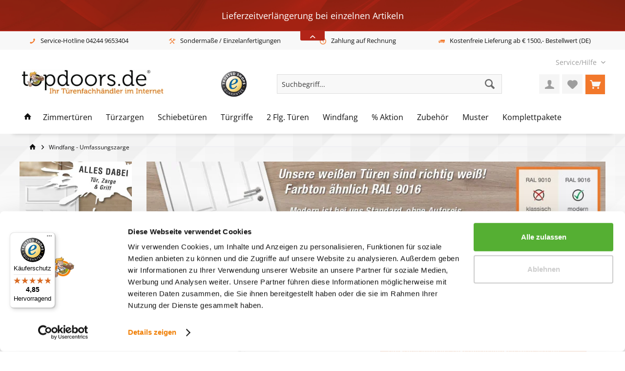

--- FILE ---
content_type: text/html; charset=UTF-8
request_url: https://www.topdoors.de/apto-10c7c156fff7
body_size: 31516
content:
<!DOCTYPE html> <html class="no-js" lang="de" itemscope="itemscope" itemtype="https://schema.org/WebPage"> <head> <script id="Cookiebot" src="https://consent.cookiebot.com/uc.js" data-cbid="9a47ea82-8c4f-4e89-b7f0-a193cf28c102" data-blockingmode="auto" type="text/javascript"></script> <script type="text/javascript">
var _smartsupp = _smartsupp || {};
_smartsupp.key = 'db855981be3c0bdb256fbb855415f47feb8c6566';
window.smartsupp||(function(d) {
var s,c,o=smartsupp=function(){ o._.push(arguments)};o._=[];
s=d.getElementsByTagName('script')[0];c=d.createElement('script');
c.type='text/javascript';c.charset='utf-8';c.async=true;
c.src='https://www.smartsuppchat.com/loader.js?';s.parentNode.insertBefore(c,s);
})(document);
</script> <noscript> Powered by <a href=“https://www.smartsupp.com” target=“_blank”>Smartsupp</a></noscript> <meta charset="utf-8"> <meta name="author" content="" /> <meta name="robots" content="index,follow" /> <meta name="revisit-after" content="2 days" /> <meta name="keywords" content="Windfangelemente, fertig, 211, Türblatthöhe, Türmaße, gängigen, Verglasungsarten alle, Oberflächen unterschiedliche, Bauarten viele, verschiedene, Element. sieben, konfektionierten, einfach, online, Konfigurator, unserem, Sie, gelangen, Schritten, wenigen" /> <meta name="description" content="Windfangelemente online am Bildschirm konfigurieren und einbaufertig bestellen. In wenigen Schritten gelangen Sie mit unserem Konfigurator einfach zum fertig konfektionierten Element. sieben verschiedene Bauarten viele Oberflächen unterschiedliche Verglasungsarten alle gängigen Türmaße, auch mit Türblatthöhe 2,11 m ..." /> <meta property="og:site_name" content="Topdoors - Ihr Türenfachhändler im Internet" /> <meta property="og:title" content="Windfang - Umfassungszarge" /> <meta property="og:description" content=" Windfangelemente online am Bildschirm konfigurieren und einbaufertig bestellen. In wenigen Schritten gelangen Sie mit unserem Konfigurator einfach zum fertig konfektionierten Element. sieben verschiedene Bauarten viele Oberflächen..." /> <meta property="og:type" content="product" /> <meta property="og:url" content="https://www.topdoors.de/apto-10c7c156fff7" /> <meta property="og:image" content="https://topdoors.shop-cdn.com/media/image/d2/d8/24/115f75da11f409775b382ab3e342b209e6e796c8u5kOhhd8xJyMI.jpg" /> <meta name="twitter:card" content="product" /> <meta name="twitter:site" content="Topdoors - Ihr Türenfachhändler im Internet" /> <meta name="twitter:title" content="Windfang - Umfassungszarge" /> <meta name="twitter:description" content=" Windfangelemente online am Bildschirm konfigurieren und einbaufertig bestellen. In wenigen Schritten gelangen Sie mit unserem Konfigurator einfach zum fertig konfektionierten Element. sieben verschiedene Bauarten viele Oberflächen..." /> <meta name="twitter:image" content="https://topdoors.shop-cdn.com/media/image/d2/d8/24/115f75da11f409775b382ab3e342b209e6e796c8u5kOhhd8xJyMI.jpg" /> <meta property="product:brand" content="Apto Konfigurator" /> <meta property="product:price" content="455,00" /> <meta property="product:product_link" content="https://www.topdoors.de/apto-10c7c156fff7" /> <meta itemprop="copyrightHolder" content="Topdoors - Ihr Türenfachhändler im Internet" /> <meta itemprop="copyrightYear" content="2018" /> <meta itemprop="isFamilyFriendly" content="True" /> <meta itemprop="image" content="https://topdoors.shop-cdn.com/media/image/6a/18/0b/logo.png" /> <meta name="viewport" content="width=device-width, initial-scale=1.0"> <meta name="mobile-web-app-capable" content="yes"> <meta name="apple-mobile-web-app-title" content="Topdoors - Ihr Türenfachhändler im Internet"> <meta name="apple-mobile-web-app-capable" content="yes"> <meta name="apple-mobile-web-app-status-bar-style" content="default"> <meta name="facebook-domain-verification" content="23h1nlkabgs14dkw8x535bcyi8g8am" /> <link rel="preconnect" href="https://topdoors.shop-cdn.com"> <link rel="dns-prefetch" href="https://topdoors.shop-cdn.com"> <link rel="apple-touch-icon-precomposed" href="https://topdoors.shop-cdn.com/media/image/e6/4c/84/apple-touch-icon.png"> <link rel="shortcut icon" href="https://topdoors.shop-cdn.com/media/unknown/d9/0c/f4/favicon.ico"> <meta name="msapplication-navbutton-color" content="#6a6a6a" /> <meta name="application-name" content="Topdoors - Ihr Türenfachhändler im Internet" /> <meta name="msapplication-starturl" content="https://www.topdoors.de/" /> <meta name="msapplication-window" content="width=1024;height=768" /> <meta name="msapplication-TileImage" content="/custom/plugins/TcinnBathTheme/Resources/Themes/Frontend/BathTheme/frontend/_public/src/img/_bath/favicon.png"> <meta name="msapplication-TileColor" content="#6a6a6a"> <meta name="theme-color" content="#6a6a6a" /> <link rel="canonical" href="https://www.topdoors.de/apto-10c7c156fff7" /> <title itemprop="name">Windfang - Umfassungszarge | Topdoors - Ihr Türenfachhändler im Internet</title> <link rel="preload" href="/themes/Frontend/Responsive/frontend/_public/vendors/fonts/open-sans-fontface/Regular/OpenSans-Regular.woff2?68d9d4b1c078144a79fe87a6274ead7d" as="font" type="font/woff2" crossorigin="anonymous"> <link rel="preload" href="/themes/Frontend/Responsive/frontend/_public/vendors/fonts/open-sans-fontface/Bold/OpenSans-Bold.woff2?0a5635903a97348a518c30e352ad8151" as="font" type="font/woff2" crossorigin="anonymous"> <link rel="preload" href="/themes/Frontend/Responsive/frontend/_public/src/fonts/shopware.woff2?" as="font" type="font/woff2" crossorigin="anonymous">  <script type="text/javascript">
var et_areas = "detail";
window.etrackerReady = false;
var _etrackerOnReady = [];
_etrackerOnReady.push(function () {
window.etrackerReady = true;
});
</script> <script id="_etLoader" data-block-cookies="true" type="text/javascript" charset="UTF-8" data-secure-code="kxgsns" src="//code.etracker.com/code/e.js" data-plugin-version="Shopware_1.6.3" async></script>  <link href="/web/cache/1769655687_a5951de90462e3810cd8bcfbb35c573e.css" media="all" rel="stylesheet" type="text/css" /> <link rel="stylesheet" href="/topdoors/fonts.css" type="text/css"> <style type="text/css"> a.product--title { -ms-hyphens: auto; -webkit-hyphens: auto; hyphens: auto; } .ws-mgbot{margin-bottom:20px;}.ws-mgbot2{margin-bottom:40px;}.ws-mgauto{margin:0 auto;}.ws_w100{width:100%;}@media(min-width:992px){.ws_pt15{padding-top:15px;}.ws_pt30{padding-top:30px;}.ws_pt45{padding-top:45px;}.ws_pl10{padding-left:10px;}.ws_pl20{padding-left:20px;}.ws_pr20{padding-right:20px;}.ws_mgt10{margin-top:10px;}.ws_mgt25{margin-top:25px;}.ws_mgt35{margin-top:35px;}.ws_mgl-10{margin-left:-10px;}.ws_mgr5{margin-right:5px;}.clb{clear:both;}.dsgvo h4{font-size:18px;font-size:1.125rem;}.dsgvo li h4{font-size:16px;font-size:1rem;}.dsgvo table{margin-bottom:25px;}.dsgvo li li{padding-top:5px;}.agb h4{font-size:18px;font-size:1.125rem;}.agb li{padding-top:15px;line-height:1.75em;}.ws-col-3{float:left;width:25%;}.ws-col-4{float:left;width:33.333333%;}.ws-col-5{float:left;width:41.666667%;}.ws-col-6{float:left;width:50%;}.ws-col-7{float:left;width:58.333333%;}.ws-col-8{float:left;width:66.666667%;}.ws-col-9{float:left;width:75%;}.vidl{float:left;width:48%;margin-right:2%;}.vidr{float:left;width:48%;margin-left:2%;}.img-responsive{width:100%;}}@media(min-width:768px){.ws-col-kl-3{float:left;width:25%;}.ws-col-kl-4{float:left;width:33.333333%;}.ws-col-kl-5{float:left;width:41.666667%;}.ws-col-kl-6{float:left;width:50%;}.ws-col-kl-7{float:left;width:58.333333%;}.ws-col-kl-8{float:left;width:66.666667%;}.ws-col-kl-9{float:left;width:75%;}}.video-container{position:relative;padding-bottom:56.25%;margin-top:30px;height:0;overflow:hidden;}.video-container iframe,.video-container object,.video-container embed{position:absolute;top:0;left:0;width:100%;height:100%;}a.ws_butti_1:link,a.ws_butti_1:visited{background-color:#f2782b;padding:10px;color:#FFF;}a.ws_butti_1:hover{background-color:#f16913;}.ws_toppis{width:23%;}p.ws_topseller{background-color:#f2782b;color:#FFF;padding:10px;margin-top:35px;margin-bottom:0px;text-align:center;}p.pro_name-liste{font-weight:bold;height:40px;}.ws_t-center{text-align:center;}.ws_white{color:#FFF;background-color:#FFF;border:1px solid transparent;}.wiuhr{border-bottom:1px solid #515151;}.vorteilbox{display:none;}@media(min-width:992px){.vorteilbox{display:block;position:relative;}.vorteilbox_inner{width:100%;background-color:#efefef;border-top:82px solid #FFFFFF;}.vorteilbox_inner h3{padding:0px 0 0 180px;}.vorteilbox_inner ul.vorteil{list-style-type:none;padding-left:180px;padding-bottom:20px;}.vorteilbox_inner ul.vorteil li{background-image:url(/images/content/haken.png);background-position:0px 7px;background-repeat:no-repeat;padding:0 0 0 15px;}.vorteil_det{position:absolute;top:0px;left:0px;width:175px;height:165px;}.vorteil_mig{position:absolute;top:102px;right:20px;width:100px;height:100px;}}.pictos_cpl{float:left;padding:15px 5px;}table.pk-table{margin-bottom:25px;width:100%;}table.pk-table th{padding:5px 12px;text-align:left;}table.mibo{border:1px solid #ddd;}.tacenter{text-align:center;}ul.lh15{}ul.lh15 li{line-height:1.50em;}.ws_bg_white{background-color:#FFF;padding-bottom:0px;}.ws_bg_grau{background-image:linear-gradient(totop,transparent0%,#F3F3F350%)}.ws_bord_white{border:1px solid #FFF;}ul.trust_st{list-style-type:none;margin:25px 0;}ul.trust_st li{background-image:url(/images/bulli_st.png);background-position:0px 3px;background-repeat:no-repeat;padding:0 20px 0 25px;margin-bottom:10px;font-size:1.1em;}@media(max-width:767px){h2.ws_fs10{font-size:3.4em;line-height:1.5em;}h3.ws_fs10{font-size:3.2em;line-height:1.5em;}p.ws_fs10{font-size:2.6em;line-height:1.5em;}}.ws_seotext_box{background-color:#FFF;padding:0 20px;border:1px solid #ddd;margin-bottom:10px;}.anfrage_box{display:block;position:relative;margin-top:30px;}.anfrage_box h3{font-size:1.8em;padding-left:15px;}.anfrage_box h4{font-size:1.4em;padding-left:15px;margin-top:0px;padding-top:0px;}.anfrage_box p{padding-left:15px;}.anfrage_box_inner{width:100%;background-color:#efefef;float:left;}.anfrage_box .col-xs-12{width:100%;}.anfrage_box .col-sm-6{float:left;width:50%;}@media(min-width:1200px){.anfrage_box .col-sm-4{float:left;width:33.33%;}.anfrage_box .col-sm-8{float:left;width:66.67%;}} #header--searchform {background-image:url(/images/content/trustedshops-logo.jpg); background-position:0px 0px; background-repeat:no-repeat; background-size:auto 100%;} #header--searchform .main-search--field {width:80%; float:right;} body.lb-disable-scrolling {overflow: hidden;} .lightboxOverlay {position: absolute;top: 0;left: 0;z-index: 9999;background-color: black;filter: progid:DXImageTransform.Microsoft.Alpha(Opacity=80);opacity: 0.8;display: none;} .lightbox {position: absolute;left: 0;width: 100%;z-index: 10000;text-align: center;line-height: 0;font-weight: normal;} .lightbox .lb-image {display: block;height: auto;max-width: inherit;max-height: none;border-radius: 3px;border: 4px solid white;} .lightbox a img {border: none;} .lb-outerContainer {position: relative;*zoom: 1;width: 250px;height: 250px;margin: 0 auto;border-radius: 4px;background-color: white;} .lb-outerContainer:after {content: "";display: table;clear: both;} .lb-loader {position: absolute;top: 43%;left: 0;height: 25%;width: 100%;text-align: center;line-height: 0;} .lb-cancel {display: block;width: 32px;height: 32px;margin: 0 auto;background: url(/topdoors/lb/images/loading.gif) no-repeat;} .lb-nav {position: absolute;top: 0;left: 0;height: 100%;width: 100%;z-index: 10;} .lb-container > .nav {left: 0;} .lb-nav a {outline: none;background-image: url('[data-uri]');} .lb-prev, .lb-next {height: 100%;cursor: pointer;display: block;} .lb-nav a.lb-prev {width: 34%;left: 0;float: left;background: url(/topdoors/lb/images/prev.png) left 48% no-repeat;filter: progid:DXImageTransform.Microsoft.Alpha(Opacity=0);opacity: 0;-webkit-transition: opacity 0.6s;-moz-transition: opacity 0.6s;-o-transition: opacity 0.6s;transition: opacity 0.6s;} .lb-nav a.lb-prev:hover {filter: progid:DXImageTransform.Microsoft.Alpha(Opacity=100);opacity: 1;} .lb-nav a.lb-next {width: 64%;right: 0;float: right;background: url(/topdoors/lb/images/next.png) right 48% no-repeat;filter: progid:DXImageTransform.Microsoft.Alpha(Opacity=0);opacity: 0;-webkit-transition: opacity 0.6s;-moz-transition: opacity 0.6s;-o-transition: opacity 0.6s;transition: opacity 0.6s;} .lb-nav a.lb-next:hover {filter: progid:DXImageTransform.Microsoft.Alpha(Opacity=100);opacity: 1;} .lb-dataContainer {margin: 0 auto;padding-top: 5px;*zoom: 1;width: 100%;border-bottom-left-radius: 4px;border-bottom-right-radius: 4px;} .lb-dataContainer:after {content: "";display: table;clear: both;} .lb-data {padding: 0 4px;color: #ccc;} .lb-data .lb-details {width: 85%;float: left;text-align: left;line-height: 1.1em;} .lb-data .lb-caption {font-size: 13px;font-weight: bold;line-height: 1em;} .lb-data .lb-caption a {color: #4ae;} .lb-data .lb-number {display: block;clear: left;padding-bottom: 1em;font-size: 12px;color: #999999;} .lb-data .lb-close {display: block;float: right;width: 30px;height: 30px;background: url(/topdoors/lb/images/close.png) top right no-repeat;text-align: right;outline: none;filter: progid:DXImageTransform.Microsoft.Alpha(Opacity=70);opacity: 0.7;-webkit-transition: opacity 0.2s;-moz-transition: opacity 0.2s;-o-transition: opacity 0.2s;transition: opacity 0.2s;} .lb-data .lb-close:hover {cursor: pointer;filter: progid:DXImageTransform.Microsoft.Alpha(Opacity=100);opacity: 1;} .page-wrap--cookie-permission .cookie-permission--container.cookie-mode--1 .btn.ws_gr_but { background:#37b03a; color:#FFF; border:1px solid #37b03a; } .page-wrap--cookie-permission .cookie-permission--container.cookie-mode--1 .btn.ws_gr_but:hover { background:#1d9120; color:#FFF; border:1px solid #1d9120; } .box--image{width: 100%} @media screen and (min-width:450px){ .box--image{width: 50%} } @media screen and (min-width:992px){ .box--image{width: 33.3%} } .lightbox .lb-outerContainer video { position: absolute; top: 0; left: 0; right: 0; z-index: 9999; width: 100%; height: auto; opacity: 1; transition: opacity 300ms ease-in-out; border: none; outline: none; } .lightbox .lb-outerContainer video:hover, .lightbox .lb-outerContainer video:focus { border: none; outline: none; } .lightbox .lb-outerContainer.animating video { opacity: 0; } .lightbox .lb-container { position: relative; } .lightbox .lb-container .lb-image { border: none; } </style> <style type="text/css"> .notification-bar-collapse--content::after { background-image: url(https://www.topdoors.de/media/image/1f/8e/5b/bg-meldung2.jpg);} </style> <link rel="dns-prefetch" href="https://topdoors..shop-cdn.com/"> <link rel="preconnect" href="https://topdoors.shop-cdn.com/"> <link rel="dns-prefetch" href="https://widgets.trustedshops.com/" /> <link rel="preconnect" href="https://widgets.trustedshops.com/"> <link rel="dns-prefetch" href="https://www.paypal.com/" /> <link rel="preconnect" href="https://www.paypal.com/"> <script>var bilobaGtagjsConfig = window.bilobaGtagjsConfig = {"currency":"EUR","currentConsentManager":"cookieBot","dataAttributeForCustomConsentManagers":null,"debug_mode_enabled":false,"enable_advanced_conversion_data":false,"enabled":true,"ga_anonymizeip":true,"ga_id":"G-0FSCVVQGMQ","ga_optout":true,"gaw_conversion_id":"AW-UpU5CMG5yZ0ZENj-zcYD","gaw_id":"AW-953384792","google_business_vertical":"retail","respect_dnt":true,"cookie_note_mode":1,"show_cookie_note":false};</script> <script>
// Disable tracking if the opt-out cookie exists.
var gaDisableStr = 'ga-disable-G-0FSCVVQGMQ';
if (document.cookie.indexOf(gaDisableStr + '=true') > -1) {
window[gaDisableStr] = true;
}
// Opt-out function
function gaOptout() {
document.cookie = gaDisableStr + '=true; expires=Thu, 31 Dec 2199 23:59:59 UTC; path=/';
window[gaDisableStr] = true;
}
var bilobaGoogleGtagjs = {
isCookieAllowed: function() {
return true;
},
isDntValid: function() {
if(bilobaGtagjsConfig.respect_dnt == false) {
return true;
}
// check if dnt is available
if (window.doNotTrack || navigator.doNotTrack || navigator.msDoNotTrack) {
// check if dnt is active
if (window.doNotTrack == "1" || navigator.doNotTrack == "yes" || navigator.doNotTrack == "1" || navigator.msDoNotTrack == "1") {
return false;
}
}
return true;
},
isOptout: function() {
var gaDisableStr = 'ga-disable-' + bilobaGtagjsConfig.ga_id;
if (document.cookie.indexOf(gaDisableStr + '=true') > -1) {
return true;
}
return false;
},
shouldLoad: function() {
return this.isCookieAllowed() && this.isDntValid() && !this.isOptout();
},
loadJs: function(){
var script = document.createElement('script');
// Check if third party Consent Manager is used
if(window.bilobaGtagjsConfig.currentConsentManager == "cookieBot") {
// Set type to text/plain
script.setAttribute('type', 'text/plain');
// Check if expert mode has a value
if(window.bilobaGtagjsConfig.dataAttributeForCustomConsentManagers) {
// Set the dataattribute
script.setAttribute('data-cookieconsent', window.bilobaGtagjsConfig.dataAttributeForCustomConsentManagers);
}else {
// Set the default dataattribute to marketing
script.setAttribute('data-cookieconsent', 'marketing');
}
}else if(window.bilobaGtagjsConfig.currentConsentManager == "UserCentrics") {
// Set type to text/plain
script.setAttribute('type', 'text/plain');
// Check if expert mode has a value
if(window.bilobaGtagjsConfig.dataAttributeForCustomConsentManagers) {
// Set the dataattribute
script.setAttribute('data-usercentrics', window.bilobaGtagjsConfig.dataAttributeForCustomConsentManagers);
}else {
// Set the default dataattribute to marketing
script.setAttribute('data-usercentrics', 'Google Analytics');
}
// If we use CookieFirst
}else if(window.bilobaGtagjsConfig.currentConsentManager == "cookieFirst") {
// Set type to text/plain
script.setAttribute('type', 'text/plain');
// Check if expert mode has a value
if(window.bilobaGtagjsConfig.dataAttributeForCustomConsentManagers) {
// Set the dataattribute
script.setAttribute('data-cookiefirst-category', window.bilobaGtagjsConfig.dataAttributeForCustomConsentManagers);
}else {
// Set the default dataattribute to advertising
script.setAttribute('data-cookiefirst-category', 'advertising');
}
}else if(window.bilobaGtagjsConfig.currentConsentManager == "CCM19") {
// Set type to text/plain
script.setAttribute('type', 'text/x-ccm-loader');
}else if(window.bilobaGtagjsConfig.currentConsentManager == "CMP") {
// Set type to text/plain
script.setAttribute('type', 'text/plain');
// Set the dataattribute
script.setAttribute('data-cmp-vendor', "s26");
// Adding class name
script.setAttribute('class' , "cmplazyload");
}else {
script.setAttribute('type', 'text/javascript');
}
// script.setAttribute('type', 'text/javascript');
script.setAttribute('src', 'https://www.googletagmanager.com/gtag/js?id=' + (bilobaGtagjsConfig.ga_id ? bilobaGtagjsConfig.ga_id : bilobaGtagjsConfig.gaw_id));
document.getElementsByTagName('head')[0].appendChild(script);
},
// consent update event
consentGranted: function() {
gtag('consent', 'update', {
'ad_storage': 'granted',
'ad_user_data': 'granted',
'ad_personalization': 'granted',
'analytics_storage': 'granted'
});
},
isGA4ID: function() {
return bilobaGtagjsConfig.ga_id.startsWith("G");
}
};
window.dataLayer = window.dataLayer || [];
function gtag(){window.dataLayer.push(arguments)};
// LoadJS when the page is loading
if(bilobaGoogleGtagjs.shouldLoad()) {
if((((bilobaGtagjsConfig.ga_id !== '' && bilobaGtagjsConfig.ga_id !== null ) && (bilobaGtagjsConfig.gaw_id !== '' && bilobaGtagjsConfig.gaw_id !== null ))
|| ((bilobaGtagjsConfig.ga_id !== '' && bilobaGtagjsConfig.ga_id !== null )
|| (bilobaGtagjsConfig.gaw_id !== '' && bilobaGtagjsConfig.gaw_id !== null ))) && !bilobaGoogleGtagjs.isOptout()) {
bilobaGoogleGtagjs.loadJs();
}
gtag('consent', 'update', {
'ad_storage': 'granted',
'ad_user_data': 'granted',
'ad_personalization': 'granted',
'analytics_storage': 'granted'
});
}else {
// If Cookie consent is given update storages
gtag('consent', 'default', {
'ad_storage': 'denied',
'ad_user_data': 'denied',
'ad_personalization': 'denied',
'analytics_storage': 'denied'
});
}
gtag('js', new Date());
gtag('config', 'AW-953384792', {'send_page_view': false});gtag('config', 'G-0FSCVVQGMQ', {'anonymize_ip': true, 'send_page_view': false});
gtag('event', 'view_item', {
"currency": "EUR",
"items": [{
"item_id": "APTO--10c7c156fff7",
"item_name": "Windfang - Umfassungszarge",
"item_brand": "Apto Konfigurator",
"item_category": "",
"quantity": 1,
"price":  455.00,
"google_business_vertical": "retail",
}]
});
</script> <script type="text/javascript">
var relevanzRetargetingUrl = "https://pix.hyj.mobi/rt?t=d&action=p&cid=7138&id=4821";
</script> <script type="text/javascript">/**
* This example allows relevanz always to load retargeting-pixel.
* To activate it just delete the // in the following line.
*/
// var relevanzRetargetingForcePixel = true;</script> <script type="text/javascript">
function intediaShopCdnExtend() {
for (var i = 1; i < arguments.length; i++)
for (var key in arguments[i])
if (arguments[i].hasOwnProperty(key))
arguments[0][key] = arguments[i][key];
return arguments[0];
}
window.lazySizesConfig = intediaShopCdnExtend({
init: false,
loadMode: 2,
lazyClass: 'im-lazy'
}, window.lazySizesConfig || {});
/*! lazysizes - v5.3.2 */
!function(e){var t=function(u,D,f){"use strict";var k,H;if(function(){var e;var t={lazyClass:"lazyload",loadedClass:"lazyloaded",loadingClass:"lazyloading",preloadClass:"lazypreload",errorClass:"lazyerror",autosizesClass:"lazyautosizes",fastLoadedClass:"ls-is-cached",iframeLoadMode:0,srcAttr:"data-src",srcsetAttr:"data-srcset",sizesAttr:"data-sizes",minSize:40,customMedia:{},init:true,expFactor:1.5,hFac:.8,loadMode:2,loadHidden:true,ricTimeout:0,throttleDelay:125};H=u.lazySizesConfig||u.lazysizesConfig||{};for(e in t){if(!(e in H)){H[e]=t[e]}}}(),!D||!D.getElementsByClassName){return{init:function(){},cfg:H,noSupport:true}}var O=D.documentElement,i=u.HTMLPictureElement,P="addEventListener",$="getAttribute",q=u[P].bind(u),I=u.setTimeout,U=u.requestAnimationFrame||I,o=u.requestIdleCallback,j=/^picture$/i,r=["load","error","lazyincluded","_lazyloaded"],a={},G=Array.prototype.forEach,J=function(e,t){if(!a[t]){a[t]=new RegExp("(\\s|^)"+t+"(\\s|$)")}return a[t].test(e[$]("class")||"")&&a[t]},K=function(e,t){if(!J(e,t)){e.setAttribute("class",(e[$]("class")||"").trim()+" "+t)}},Q=function(e,t){var a;if(a=J(e,t)){e.setAttribute("class",(e[$]("class")||"").replace(a," "))}},V=function(t,a,e){var i=e?P:"removeEventListener";if(e){V(t,a)}r.forEach(function(e){t[i](e,a)})},X=function(e,t,a,i,r){var n=D.createEvent("Event");if(!a){a={}}a.instance=k;n.initEvent(t,!i,!r);n.detail=a;e.dispatchEvent(n);return n},Y=function(e,t){var a;if(!i&&(a=u.picturefill||H.pf)){if(t&&t.src&&!e[$]("srcset")){e.setAttribute("srcset",t.src)}a({reevaluate:true,elements:[e]})}else if(t&&t.src){e.src=t.src}},Z=function(e,t){return(getComputedStyle(e,null)||{})[t]},s=function(e,t,a){a=a||e.offsetWidth;while(a<H.minSize&&t&&!e._lazysizesWidth){a=t.offsetWidth;t=t.parentNode}return a},ee=function(){var a,i;var t=[];var r=[];var n=t;var s=function(){var e=n;n=t.length?r:t;a=true;i=false;while(e.length){e.shift()()}a=false};var e=function(e,t){if(a&&!t){e.apply(this,arguments)}else{n.push(e);if(!i){i=true;(D.hidden?I:U)(s)}}};e._lsFlush=s;return e}(),te=function(a,e){return e?function(){ee(a)}:function(){var e=this;var t=arguments;ee(function(){a.apply(e,t)})}},ae=function(e){var a;var i=0;var r=H.throttleDelay;var n=H.ricTimeout;var t=function(){a=false;i=f.now();e()};var s=o&&n>49?function(){o(t,{timeout:n});if(n!==H.ricTimeout){n=H.ricTimeout}}:te(function(){I(t)},true);return function(e){var t;if(e=e===true){n=33}if(a){return}a=true;t=r-(f.now()-i);if(t<0){t=0}if(e||t<9){s()}else{I(s,t)}}},ie=function(e){var t,a;var i=99;var r=function(){t=null;e()};var n=function(){var e=f.now()-a;if(e<i){I(n,i-e)}else{(o||r)(r)}};return function(){a=f.now();if(!t){t=I(n,i)}}},e=function(){var v,m,c,h,e;var y,z,g,p,C,b,A;var n=/^img$/i;var d=/^iframe$/i;var E="onscroll"in u&&!/(gle|ing)bot/.test(navigator.userAgent);var _=0;var w=0;var M=0;var N=-1;var L=function(e){M--;if(!e||M<0||!e.target){M=0}};var x=function(e){if(A==null){A=Z(D.body,"visibility")=="hidden"}return A||!(Z(e.parentNode,"visibility")=="hidden"&&Z(e,"visibility")=="hidden")};var W=function(e,t){var a;var i=e;var r=x(e);g-=t;b+=t;p-=t;C+=t;while(r&&(i=i.offsetParent)&&i!=D.body&&i!=O){r=(Z(i,"opacity")||1)>0;if(r&&Z(i,"overflow")!="visible"){a=i.getBoundingClientRect();r=C>a.left&&p<a.right&&b>a.top-1&&g<a.bottom+1}}return r};var t=function(){var e,t,a,i,r,n,s,o,l,u,f,c;var d=k.elements;if((h=H.loadMode)&&M<8&&(e=d.length)){t=0;N++;for(;t<e;t++){if(!d[t]||d[t]._lazyRace){continue}if(!E||k.prematureUnveil&&k.prematureUnveil(d[t])){R(d[t]);continue}if(!(o=d[t][$]("data-expand"))||!(n=o*1)){n=w}if(!u){u=!H.expand||H.expand<1?O.clientHeight>500&&O.clientWidth>500?500:370:H.expand;k._defEx=u;f=u*H.expFactor;c=H.hFac;A=null;if(w<f&&M<1&&N>2&&h>2&&!D.hidden){w=f;N=0}else if(h>1&&N>1&&M<6){w=u}else{w=_}}if(l!==n){y=innerWidth+n*c;z=innerHeight+n;s=n*-1;l=n}a=d[t].getBoundingClientRect();if((b=a.bottom)>=s&&(g=a.top)<=z&&(C=a.right)>=s*c&&(p=a.left)<=y&&(b||C||p||g)&&(H.loadHidden||x(d[t]))&&(m&&M<3&&!o&&(h<3||N<4)||W(d[t],n))){R(d[t]);r=true;if(M>9){break}}else if(!r&&m&&!i&&M<4&&N<4&&h>2&&(v[0]||H.preloadAfterLoad)&&(v[0]||!o&&(b||C||p||g||d[t][$](H.sizesAttr)!="auto"))){i=v[0]||d[t]}}if(i&&!r){R(i)}}};var a=ae(t);var S=function(e){var t=e.target;if(t._lazyCache){delete t._lazyCache;return}L(e);K(t,H.loadedClass);Q(t,H.loadingClass);V(t,B);X(t,"lazyloaded")};var i=te(S);var B=function(e){i({target:e.target})};var T=function(e,t){var a=e.getAttribute("data-load-mode")||H.iframeLoadMode;if(a==0){e.contentWindow.location.replace(t)}else if(a==1){e.src=t}};var F=function(e){var t;var a=e[$](H.srcsetAttr);if(t=H.customMedia[e[$]("data-media")||e[$]("media")]){e.setAttribute("media",t)}if(a){e.setAttribute("srcset",a)}};var s=te(function(t,e,a,i,r){var n,s,o,l,u,f;if(!(u=X(t,"lazybeforeunveil",e)).defaultPrevented){if(i){if(a){K(t,H.autosizesClass)}else{t.setAttribute("sizes",i)}}s=t[$](H.srcsetAttr);n=t[$](H.srcAttr);if(r){o=t.parentNode;l=o&&j.test(o.nodeName||"")}f=e.firesLoad||"src"in t&&(s||n||l);u={target:t};K(t,H.loadingClass);if(f){clearTimeout(c);c=I(L,2500);V(t,B,true)}if(l){G.call(o.getElementsByTagName("source"),F)}if(s){t.setAttribute("srcset",s)}else if(n&&!l){if(d.test(t.nodeName)){T(t,n)}else{t.src=n}}if(r&&(s||l)){Y(t,{src:n})}}if(t._lazyRace){delete t._lazyRace}Q(t,H.lazyClass);ee(function(){var e=t.complete&&t.naturalWidth>1;if(!f||e){if(e){K(t,H.fastLoadedClass)}S(u);t._lazyCache=true;I(function(){if("_lazyCache"in t){delete t._lazyCache}},9)}if(t.loading=="lazy"){M--}},true)});var R=function(e){if(e._lazyRace){return}var t;var a=n.test(e.nodeName);var i=a&&(e[$](H.sizesAttr)||e[$]("sizes"));var r=i=="auto";if((r||!m)&&a&&(e[$]("src")||e.srcset)&&!e.complete&&!J(e,H.errorClass)&&J(e,H.lazyClass)){return}t=X(e,"lazyunveilread").detail;if(r){re.updateElem(e,true,e.offsetWidth)}e._lazyRace=true;M++;s(e,t,r,i,a)};var r=ie(function(){H.loadMode=3;a()});var o=function(){if(H.loadMode==3){H.loadMode=2}r()};var l=function(){if(m){return}if(f.now()-e<999){I(l,999);return}m=true;H.loadMode=3;a();q("scroll",o,true)};return{_:function(){e=f.now();k.elements=D.getElementsByClassName(H.lazyClass);v=D.getElementsByClassName(H.lazyClass+" "+H.preloadClass);q("scroll",a,true);q("resize",a,true);q("pageshow",function(e){if(e.persisted){var t=D.querySelectorAll("."+H.loadingClass);if(t.length&&t.forEach){U(function(){t.forEach(function(e){if(e.complete){R(e)}})})}}});if(u.MutationObserver){new MutationObserver(a).observe(O,{childList:true,subtree:true,attributes:true})}else{O[P]("DOMNodeInserted",a,true);O[P]("DOMAttrModified",a,true);setInterval(a,999)}q("hashchange",a,true);["focus","mouseover","click","load","transitionend","animationend"].forEach(function(e){D[P](e,a,true)});if(/d$|^c/.test(D.readyState)){l()}else{q("load",l);D[P]("DOMContentLoaded",a);I(l,2e4)}if(k.elements.length){t();ee._lsFlush()}else{a()}},checkElems:a,unveil:R,_aLSL:o}}(),re=function(){var a;var n=te(function(e,t,a,i){var r,n,s;e._lazysizesWidth=i;i+="px";e.setAttribute("sizes",i);if(j.test(t.nodeName||"")){r=t.getElementsByTagName("source");for(n=0,s=r.length;n<s;n++){r[n].setAttribute("sizes",i)}}if(!a.detail.dataAttr){Y(e,a.detail)}});var i=function(e,t,a){var i;var r=e.parentNode;if(r){a=s(e,r,a);i=X(e,"lazybeforesizes",{width:a,dataAttr:!!t});if(!i.defaultPrevented){a=i.detail.width;if(a&&a!==e._lazysizesWidth){n(e,r,i,a)}}}};var e=function(){var e;var t=a.length;if(t){e=0;for(;e<t;e++){i(a[e])}}};var t=ie(e);return{_:function(){a=D.getElementsByClassName(H.autosizesClass);q("resize",t)},checkElems:t,updateElem:i}}(),t=function(){if(!t.i&&D.getElementsByClassName){t.i=true;re._();e._()}};return I(function(){H.init&&t()}),k={cfg:H,autoSizer:re,loader:e,init:t,uP:Y,aC:K,rC:Q,hC:J,fire:X,gW:s,rAF:ee}}(e,e.document,Date);e.lazySizes=t,"object"==typeof module&&module.exports&&(module.exports=t)}("undefined"!=typeof window?window:{});
function intediaShopCdnAddWrapper() {
setTimeout(function () {
var images = document.querySelectorAll('.' + lazySizesConfig.lazyClass);
if (images.length) {
for (var i = 0; i < images.length; i++) {
var image = images[i];
var imageParentNode = image.parentNode;
if (imageParentNode.tagName.toLowerCase() === 'picture') {
if (!imageParentNode.parentNode.classList.contains('im-lazy--wrapper')) {
imageParentNode.outerHTML = "<div class='im-lazy--wrapper'>" + imageParentNode.outerHTML + "</div>";
}
}
}
}
}, 500);
}
document.addEventListener('lazyloaded', function (event) {
var wrapper = event.target.parentNode;
if (wrapper.classList.contains('im-lazy--wrapper')) {
wrapper.classList.add(window.lazySizesConfig.loadedClass);
}
wrapper = event.target.parentNode.parentNode;
if (wrapper.classList.contains('im-lazy--wrapper')) {
wrapper.classList.add(window.lazySizesConfig.loadedClass);
}
});
lazySizes.init();
intediaShopCdnAddWrapper();
</script> </head> <body class="is--ctl-detail is--act-index tcinntheme themeware-bath layout-fullwidth-boxed gwfont2 headtyp-3 header-3 no-sticky" > <div data-paypalUnifiedMetaDataContainer="true" data-paypalUnifiedRestoreOrderNumberUrl="https://www.topdoors.de/widgets/PaypalUnifiedOrderNumber/restoreOrderNumber" class="is--hidden"> </div> <input type="hidden" name="sBitGlobalCurrency" value="EUR"/> <input type="hidden" name="sGoogleBussinessVertical" value="retail"/> <div class="page-wrap"> <noscript class="noscript-main"> <div class="alert is--warning"> <div class="alert--icon"> <i class="icon--element icon--warning"></i> </div> <div class="alert--content"> Um Topdoors&#x20;-&#x20;Ihr&#x20;T&#xFC;renfachh&#xE4;ndler&#x20;im&#x20;Internet in vollem Umfang nutzen zu k&ouml;nnen, empfehlen wir Ihnen Javascript in Ihrem Browser zu aktiveren. </div> </div> </noscript> <div class="notification-bar notification-bar--top visible--all-pages notification-bar-hidden zenit--visible-xs zenit--visible-s zenit--visible-m zenit--visible-l zenit--visible-xl" > <div class="notification-bar-collapse--header" data-notification-bar-collapse="true"> <span class="notification-bar-collapse--toggler"></span> </div> <div class="notification-bar-collapse--content"> <div class="container"> <div class="notification-bar--inner block-group "> <div class="block notification--column column--text"> <div class="column--inner"> <ul class="bxslider--notification" data-pause="4000" data-speed="500"> <li>Lieferzeitverlängerung bei einzelnen Artikeln</li> <li>Gerne informieren wir Sie im Vorfeld</li> </ul> </div> </div> </div> </div> </div> </div> <span class="etracker--details" data-article-url="https://www.topdoors.de/SwagETracker/getArticleInfo" data-etracker="{&quot;pageName&quot;:&quot;&quot;,&quot;areas&quot;:&quot;detail&quot;,&quot;accountKey&quot;:&quot;kxgsns&quot;,&quot;customAttributes&quot;:&quot;&quot;,&quot;customTrackingDomain&quot;:null,&quot;trackingDomain&quot;:&quot;\/\/code.etracker.com&quot;,&quot;events&quot;:[{&quot;name&quot;:&quot;viewProduct&quot;,&quot;information&quot;:{&quot;id&quot;:&quot;4821&quot;,&quot;name&quot;:&quot;Windfang - Umfassungszarge&quot;,&quot;category&quot;:[&quot;Wunsch- \/ Merkliste&quot;],&quot;price&quot;:&quot;455.00&quot;,&quot;pricesArray&quot;:[{&quot;from&quot;:1,&quot;percent&quot;:&quot;0.00&quot;}],&quot;currency&quot;:&quot;EUR&quot;,&quot;variants&quot;:{}},&quot;type&quot;:&quot;send&quot;,&quot;attachId&quot;:null},{&quot;name&quot;:&quot;insertToBasket&quot;,&quot;information&quot;:{&quot;id&quot;:&quot;4821&quot;,&quot;name&quot;:&quot;Windfang - Umfassungszarge&quot;,&quot;category&quot;:[&quot;Wunsch- \/ Merkliste&quot;],&quot;price&quot;:&quot;455.00&quot;,&quot;pricesArray&quot;:[{&quot;from&quot;:1,&quot;percent&quot;:&quot;0.00&quot;}],&quot;currency&quot;:&quot;EUR&quot;,&quot;variants&quot;:{}},&quot;type&quot;:&quot;attach&quot;,&quot;attachId&quot;:&quot;basketButton&quot;},{&quot;name&quot;:&quot;insertToWatchlist&quot;,&quot;information&quot;:{&quot;id&quot;:&quot;4821&quot;,&quot;name&quot;:&quot;Windfang - Umfassungszarge&quot;,&quot;category&quot;:[&quot;Wunsch- \/ Merkliste&quot;],&quot;price&quot;:&quot;455.00&quot;,&quot;pricesArray&quot;:[{&quot;from&quot;:1,&quot;percent&quot;:&quot;0.00&quot;}],&quot;currency&quot;:&quot;EUR&quot;,&quot;variants&quot;:{}},&quot;type&quot;:&quot;attach&quot;,&quot;attachId&quot;:&quot;watchlistButton&quot;}],&quot;signalize&quot;:&quot;&quot;,&quot;useArticleNumber&quot;:false,&quot;debugJs&quot;:false,&quot;searchCount&quot;:&quot;0&quot;,&quot;searchterm&quot;:&quot;&quot;,&quot;pluginVersion&quot;:&quot;Shopware_1.6.3&quot;}"></span> <header class="header-main mobil-usp"> <div class="topbar--features"> <div> <div class="feature-1 b280 b478 b767 b1023 b1259"><i class="icon--phone"></i><span>Service-Hotline 04244 9653404</span></div> <div class="feature-2 b767 b1023 b1259"><i class="icon--tools"></i><span>Sondermaße / Einzelanfertigungen</span></div> <div class="feature-3 b1023 b1259"><i class="icon--clock"></i><span>Zahlung auf Rechnung</span></div> <div class="feature-4 b1259"><i class="icon--truck"></i><span>Kostenfreie Lieferung ab € 1500,- Bestellwert (DE)</span></div> </div> </div> <div class="topbar top-bar no-link-text"> <div class="top-bar--navigation" role="menubar">   <div class="navigation--entry entry--service has--drop-down" role="menuitem" aria-haspopup="true" data-drop-down-menu="true"> <span class="service--display">Service/Hilfe</span>  <ul class="service--list is--rounded" role="menu"> <li class="service--entry" role="menuitem"> <a class="service--link" href="javascript:openCookieConsentManager()" title="Cookie-Einstellungen" > Cookie-Einstellungen </a> </li> <li class="service--entry" role="menuitem"> <a class="service--link" href="/haeufig-gestellte-fragen" title="FAQ" target="_parent"> FAQ </a> </li> <li class="service--entry" role="menuitem"> <a class="service--link" href="https://www.topdoors.de/wie-messe-ich-eine-innentuer" title="Innentüren Maße und Anschlag" > Innentüren Maße und Anschlag </a> </li> <li class="service--entry" role="menuitem"> <a class="service--link" href="https://www.topdoors.de/lieferung" title="Lieferung" > Lieferung </a> </li> <li class="service--entry" role="menuitem"> <a class="service--link" href="https://www.topdoors.de/rechtliche-vorabinformationen" title="rechtliche Vorabinformationen" > rechtliche Vorabinformationen </a> </li> <li class="service--entry" role="menuitem"> <a class="service--link" href="https://www.topdoors.de/tueren-ausstellung" title="Türen Ausstellung" > Türen Ausstellung </a> </li> <li class="service--entry" role="menuitem"> <a class="service--link" href="https://www.topdoors.de/ueber-uns" title="Über uns" > Über uns </a> </li> <li class="service--entry" role="menuitem"> <a class="service--link" href="https://www.topdoors.de/versandkosten" title="Versandkosten" > Versandkosten </a> </li> </ul>  </div> </div> <div class="header-container"> <div class="header-logo-and-suche"> <div class="logo hover-typ-1" role="banner"> <a class="logo--link" href="https://www.topdoors.de/" title="Topdoors - Ihr Türenfachhändler im Internet - zur Startseite wechseln"> <picture> <source srcset="https://topdoors.shop-cdn.com/media/image/6a/18/0b/logo.png" media="(min-width: 78.75em)"> <source srcset="https://topdoors.shop-cdn.com/media/image/6a/18/0b/logo.png" media="(min-width: 64em)"> <source srcset="https://topdoors.shop-cdn.com/media/image/6a/18/0b/logo.png" media="(min-width: 48em)"> <img srcset="https://topdoors.shop-cdn.com/media/image/6a/18/0b/logo.png" alt="Topdoors - Ihr Türenfachhändler im Internet - zur Startseite wechseln" title="Topdoors - Ihr Türenfachhändler im Internet - zur Startseite wechseln"/> </picture> </a> </div> </div> <div id="header--searchform" data-search="true" aria-haspopup="true"> <form action="/search" method="get" class="main-search--form"> <input type="search" name="sSearch" class="main-search--field" autocomplete="off" autocapitalize="off" placeholder="Suchbegriff..." maxlength="30" /> <button type="submit" class="main-search--button"> <i class="icon--search"></i> <span class="main-search--text"></span> </button> <div class="form--ajax-loader">&nbsp;</div> </form> <div class="main-search--results"></div> </div> <div class="notepad-and-cart top-bar--navigation">  <div class="navigation--entry entry--cart" role="menuitem"> <a class="is--icon-left cart--link titletooltip" href="https://www.topdoors.de/checkout/cart" title="Warenkorb"> <i class="icon--basket"></i> <span class="cart--display"> Warenkorb </span> <span class="badge is--minimal cart--quantity is--hidden">0</span> </a> <div class="ajax-loader">&nbsp;</div> </div> <div class="navigation--entry entry--notepad" role="menuitem"> <a href="https://www.topdoors.de/note" title="Merkzettel"> <i class="icon--heart"></i> <span class="notepad--name"> Merkzettel </span> </a> </div> <div id="useraccountmenu" title="Kundenkonto" class="navigation--entry account-dropdown has--drop-down" role="menuitem" data-offcanvas="true" data-offcanvasselector=".account-dropdown-container"> <span class="account--display"> <i class="icon--account"></i> <span class="name--account">Mein Konto</span> </span> <div class="account-dropdown-container"> <div class="entry--close-off-canvas"> <a href="#close-account-menu" class="account--close-off-canvas" title="Menü schließen"> Menü schließen <i class="icon--arrow-right"></i> </a> </div> <span>Kundenkonto</span> <a href="https://www.topdoors.de/account" title="Mein Konto" class="anmelden--button btn is--primary service--link">Anmelden</a> <div class="registrieren-container">oder <a href="https://www.topdoors.de/account" title="Mein Konto" class="service--link">registrieren</a></div> <div class="infotext-container">Nach der Anmeldung, können Sie hier auf Ihren Kundenbereich zugreifen.</div> </div> </div>  <div class="navigation--entry entry--compare is--hidden" role="menuitem" aria-haspopup="true" data-drop-down-menu="true"> <div>   </div> </div> </div> <div class="navigation--entry entry--menu-left" role="menuitem"> <a class="entry--link entry--trigger is--icon-left" href="#offcanvas--left" data-offcanvas="true" data-offCanvasSelector=".sidebar-main"> <i class="icon--menu"></i> <span class="menu--name">Menü</span> </a> </div> </div> </div> <div class="headbar"> <nav class="navigation-main hide-kategorie-button hover-typ-2 font-family-primary" > <div data-menu-scroller="true" data-listSelector=".navigation--list.container" data-viewPortSelector=".navigation--list-wrapper" data-stickyMenu="true" data-stickyMenuTablet="0" data-stickyMenuPhone="0" data-stickyMenuPosition="400" data-stickyMenuDuration="300" > <div class="navigation--list-wrapper"> <ul class="navigation--list container" role="menubar" itemscope="itemscope" itemtype="https://schema.org/SiteNavigationElement"> <li class="navigation--entry is--home homeiconlink" role="menuitem"> <a class="navigation--link is--first" href="https://www.topdoors.de/" title="Home" itemprop="url"> <i itemprop="name" class="icon--house"></i> </a> </li><li class="navigation--entry" role="menuitem"><a class="navigation--link" href="https://www.topdoors.de/zimmertueren" title="Zimmertüren" aria-label="Zimmertüren" itemprop="url"><span itemprop="name">Zimmertüren</span></a></li><li class="navigation--entry" role="menuitem"><a class="navigation--link" href="https://www.topdoors.de/tuerzargen-fuer-zimmertueren-und-innentueren" title="Türzargen" aria-label="Türzargen" itemprop="url"><span itemprop="name">Türzargen</span></a></li><li class="navigation--entry" role="menuitem"><a class="navigation--link" href="https://www.topdoors.de/holz-und-glas-schiebetueren" title="Schiebetüren" aria-label="Schiebetüren" itemprop="url"><span itemprop="name">Schiebetüren</span></a></li><li class="navigation--entry" role="menuitem"><a class="navigation--link" href="https://www.topdoors.de/tuergriffe-fuer-tueren" title="Türgriffe" aria-label="Türgriffe" itemprop="url"><span itemprop="name">Türgriffe</span></a></li><li class="navigation--entry" role="menuitem"><a class="navigation--link" href="https://www.topdoors.de/zweifluegelige-tueren" title="2 Flg. Türen" aria-label="2 Flg. Türen" itemprop="url"><span itemprop="name">2 Flg. Türen</span></a></li><li class="navigation--entry" role="menuitem"><a class="navigation--link" href="https://www.topdoors.de/windfangelemente/" title="Windfang" aria-label="Windfang" itemprop="url"><span itemprop="name">Windfang</span></a></li><li class="navigation--entry" role="menuitem"><a class="navigation--link" href="https://www.topdoors.de/aktionskomplettpaket-tuer-und-zarge-online-kaufen" title="% Aktion" aria-label="% Aktion" itemprop="url"><span itemprop="name">% Aktion</span></a></li><li class="navigation--entry" role="menuitem"><a class="navigation--link" href="https://www.topdoors.de/schloesser-und-zubehoer-rund-um-die-tuer" title="Zubehör" aria-label="Zubehör" itemprop="url"><span itemprop="name">Zubehör</span></a></li><li class="navigation--entry" role="menuitem"><a class="navigation--link" href="https://www.topdoors.de/muster/" title="Muster" aria-label="Muster" itemprop="url"><span itemprop="name">Muster</span></a></li><li class="navigation--entry" role="menuitem"><a class="navigation--link" href="https://www.topdoors.de/tueren-komplettelemente-aktion" title="Komplettpakete" aria-label="Komplettpakete" itemprop="url"><span itemprop="name">Komplettpakete</span></a></li> </ul> </div> <div class="advanced-menu" data-advanced-menu="true" data-hoverDelay="250"> <div class="menu--container"> <div class="button-container"> <a href="https://www.topdoors.de/zimmertueren" class="button--category" aria-label="Zur Kategorie Zimmertüren" title="Zur Kategorie Zimmertüren"> <i class="icon--arrow-right"></i> Zur Kategorie Zimmertüren </a> <span class="button--close"> <i class="icon--cross"></i> </span> </div> <div class="content--wrapper has--content has--teaser"> <ul class="menu--list menu--level-0 columns--2" style="width: 50%;"> <li class="menu--list-item item--level-0" style="width: 100%"> <a href="https://www.topdoors.de/weisse-innentueren-zimmertueren" class="menu--list-item-link" aria-label="Weißlack Türen" title="Weißlack Türen">Weißlack Türen</a> </li> <li class="menu--list-item item--level-0" style="width: 100%"> <a href="https://www.topdoors.de/zimmertueren/stiltueren/" class="menu--list-item-link" aria-label="Stiltüren" title="Stiltüren">Stiltüren</a> </li> <li class="menu--list-item item--level-0" style="width: 100%"> <a href="https://www.topdoors.de/zimmertueren/durat-tueren/" class="menu--list-item-link" aria-label="DURAT® Türen" title="DURAT® Türen">DURAT® Türen</a> </li> <li class="menu--list-item item--level-0" style="width: 100%"> <a href="https://www.topdoors.de/vollholz-zimmertueren-stiltueren-landhaustueren-weiss" class="menu--list-item-link" aria-label="Vollholz-Stiltüren" title="Vollholz-Stiltüren">Vollholz-Stiltüren</a> <ul class="menu--list menu--level-1 columns--2"> <li class="menu--list-item item--level-1"> <a href="https://www.topdoors.de/zimmertueren/vollholz-stiltueren/klassisch/" class="menu--list-item-link" aria-label="Klassisch" title="Klassisch">Klassisch</a> </li> <li class="menu--list-item item--level-1"> <a href="https://www.topdoors.de/zimmertueren/vollholz-stiltueren/modern/" class="menu--list-item-link" aria-label="Modern" title="Modern">Modern</a> </li> </ul> </li> <li class="menu--list-item item--level-0" style="width: 100%"> <a href="https://www.topdoors.de/weisslack-design-tueren" class="menu--list-item-link" aria-label="Designtüren" title="Designtüren">Designtüren</a> <ul class="menu--list menu--level-1 columns--2"> <li class="menu--list-item item--level-1"> <a href="https://www.topdoors.de/zimmertueren/designtueren/u-fuge/" class="menu--list-item-link" aria-label="U-Fuge" title="U-Fuge">U-Fuge</a> </li> <li class="menu--list-item item--level-1"> <a href="https://www.topdoors.de/zimmertueren/designtueren/u25-fuge/" class="menu--list-item-link" aria-label="U25-Fuge" title="U25-Fuge">U25-Fuge</a> </li> <li class="menu--list-item item--level-1"> <a href="https://www.topdoors.de/zimmertueren/designtueren/v-fuge/" class="menu--list-item-link" aria-label="V-Fuge" title="V-Fuge">V-Fuge</a> </li> </ul> </li> <li class="menu--list-item item--level-0" style="width: 100%"> <a href="https://www.topdoors.de/zimmertueren/landhaustueren/" class="menu--list-item-link" aria-label="Landhaustüren" title="Landhaustüren">Landhaustüren</a> </li> <li class="menu--list-item item--level-0" style="width: 100%"> <a href="https://www.topdoors.de/zimmertueren/stumpf-einschlagend/" class="menu--list-item-link" aria-label="Stumpf Einschlagend" title="Stumpf Einschlagend">Stumpf Einschlagend</a> <ul class="menu--list menu--level-1 columns--2"> <li class="menu--list-item item--level-1"> <a href="https://www.topdoors.de/zimmertueren/stumpf-einschlagend/weisslack/" class="menu--list-item-link" aria-label="Weißlack" title="Weißlack">Weißlack</a> </li> <li class="menu--list-item item--level-1"> <a href="https://www.topdoors.de/zimmertueren/stumpf-einschlagend/designtueren/" class="menu--list-item-link" aria-label="Designtüren" title="Designtüren">Designtüren</a> </li> </ul> </li> <li class="menu--list-item item--level-0" style="width: 100%"> <a href="https://www.topdoors.de/zimmertueren/echtholz-tueren/" class="menu--list-item-link" aria-label="Echtholz Türen" title="Echtholz Türen">Echtholz Türen</a> </li> <li class="menu--list-item item--level-0" style="width: 100%"> <a href="https://www.topdoors.de/zimmertueren/wohnungseingangstueren/" class="menu--list-item-link" aria-label="Wohnungseingangstüren" title="Wohnungseingangstüren">Wohnungseingangstüren</a> <ul class="menu--list menu--level-1 columns--2"> <li class="menu--list-item item--level-1"> <a href="https://www.topdoors.de/zimmertueren/wohnungseingangstueren/weisslack-eingangstueren/" class="menu--list-item-link" aria-label="Weißlack Eingangstüren" title="Weißlack Eingangstüren">Weißlack Eingangstüren</a> </li> </ul> </li> <li class="menu--list-item item--level-0" style="width: 100%"> <a href="https://www.topdoors.de/zimmertueren/ganzglastueren/" class="menu--list-item-link" aria-label="Ganzglastüren" title="Ganzglastüren">Ganzglastüren</a> <ul class="menu--list menu--level-1 columns--2"> <li class="menu--list-item item--level-1"> <a href="https://www.topdoors.de/zimmertueren/ganzglastueren/klassische-glastueren/" class="menu--list-item-link" aria-label="Klassische Glastüren" title="Klassische Glastüren">Klassische Glastüren</a> </li> <li class="menu--list-item item--level-1"> <a href="https://www.topdoors.de/zimmertueren/ganzglastueren/moderne-glastueren/" class="menu--list-item-link" aria-label="Moderne Glastüren" title="Moderne Glastüren">Moderne Glastüren</a> </li> <li class="menu--list-item item--level-1"> <a href="https://www.topdoors.de/zimmertueren/ganzglastueren/color-edition/" class="menu--list-item-link" aria-label="Color Edition" title="Color Edition">Color Edition</a> </li> </ul> </li> <li class="menu--list-item item--level-0" style="width: 100%"> <a href="https://www.topdoors.de/zimmertueren/holzglastueren/" class="menu--list-item-link" aria-label="Holzglastüren" title="Holzglastüren">Holzglastüren</a> <ul class="menu--list menu--level-1 columns--2"> <li class="menu--list-item item--level-1"> <a href="https://www.topdoors.de/zimmertueren/holzglastueren/weisslack-holzglastueren/" class="menu--list-item-link" aria-label="Weißlack-Holzglastüren" title="Weißlack-Holzglastüren">Weißlack-Holzglastüren</a> </li> </ul> </li> </ul> <div class="menu--delimiter" style="right: 50%;"></div> <div class="menu--teaser" style="width: 50%;"> <a href="https://www.topdoors.de/zimmertueren" aria-label="Zur Kategorie Zimmertüren" title="Zur Kategorie Zimmertüren" class="teaser--image" style="background-image: url(https://topdoors.shop-cdn.com/media/image/3e/ec/f9/zimmertueren.jpg);"></a> <div class="teaser--text"> Zimmertüren vom Online-Fachhändler mit telefonischer Beratung Wer sein Eigenheim renoviert oder neu baut wird irgendwann feststellen, dass auch neue Zimmertüren dazu gehören. Dabei gibt es viele verschiedene Anbieter vor Ort und mittlerweile... <a class="teaser--text-link" href="https://www.topdoors.de/zimmertueren" aria-label="mehr erfahren" title="mehr erfahren"> mehr erfahren </a> </div> </div> </div> </div> <div class="menu--container"> <div class="button-container"> <a href="https://www.topdoors.de/tuerzargen-fuer-zimmertueren-und-innentueren" class="button--category" aria-label="Zur Kategorie Türzargen" title="Zur Kategorie Türzargen"> <i class="icon--arrow-right"></i> Zur Kategorie Türzargen </a> <span class="button--close"> <i class="icon--cross"></i> </span> </div> <div class="content--wrapper has--content has--teaser"> <ul class="menu--list menu--level-0 columns--2" style="width: 50%;"> <li class="menu--list-item item--level-0" style="width: 100%"> <a href="https://www.topdoors.de/weisslack-weisse-tuerzargen" class="menu--list-item-link" aria-label="Weißlack Türzargen" title="Weißlack Türzargen">Weißlack Türzargen</a> </li> <li class="menu--list-item item--level-0" style="width: 100%"> <a href="https://www.topdoors.de/tuerzargen/durat-tuerzargen/" class="menu--list-item-link" aria-label="DURAT® Türzargen" title="DURAT® Türzargen">DURAT® Türzargen</a> </li> <li class="menu--list-item item--level-0" style="width: 100%"> <a href="https://www.topdoors.de/echtholz-zargen-fuer-innentueren-und-zimmertueren" class="menu--list-item-link" aria-label="Echtholz Türzargen" title="Echtholz Türzargen">Echtholz Türzargen</a> </li> <li class="menu--list-item item--level-0" style="width: 100%"> <a href="https://www.topdoors.de/durchgangszarge" class="menu--list-item-link" aria-label="Durchgangszargen" title="Durchgangszargen">Durchgangszargen</a> </li> <li class="menu--list-item item--level-0" style="width: 100%"> <a href="https://www.topdoors.de/tuerzargen/wohnungseingang/" class="menu--list-item-link" aria-label="Wohnungseingang" title="Wohnungseingang">Wohnungseingang</a> <ul class="menu--list menu--level-1 columns--2"> <li class="menu--list-item item--level-1"> <a href="https://www.topdoors.de/tuerzargen/wohnungseingang/weisslack/" class="menu--list-item-link" aria-label="Weißlack" title="Weißlack">Weißlack</a> </li> </ul> </li> <li class="menu--list-item item--level-0" style="width: 100%"> <a href="https://www.topdoors.de/blendrahmen-fuer-innentueren-und-zimmertueren" class="menu--list-item-link" aria-label="Blendrahmen" title="Blendrahmen">Blendrahmen</a> <ul class="menu--list menu--level-1 columns--2"> <li class="menu--list-item item--level-1"> <a href="https://www.topdoors.de/tuerzargen/blendrahmen/weisslack-blendrahmen/" class="menu--list-item-link" aria-label="Weißlack Blendrahmen" title="Weißlack Blendrahmen">Weißlack Blendrahmen</a> </li> </ul> </li> <li class="menu--list-item item--level-0" style="width: 100%"> <a href="https://www.topdoors.de/tuerzargen/blockzargen/" class="menu--list-item-link" aria-label="Blockzargen" title="Blockzargen">Blockzargen</a> <ul class="menu--list menu--level-1 columns--2"> <li class="menu--list-item item--level-1"> <a href="https://www.topdoors.de/tuerzargen/blockzargen/weisslack-blockzargen/" class="menu--list-item-link" aria-label="Weißlack Blockzargen" title="Weißlack Blockzargen">Weißlack Blockzargen</a> </li> </ul> </li> </ul> <div class="menu--delimiter" style="right: 50%;"></div> <div class="menu--teaser" style="width: 50%;"> <a href="https://www.topdoors.de/tuerzargen-fuer-zimmertueren-und-innentueren" aria-label="Zur Kategorie Türzargen" title="Zur Kategorie Türzargen" class="teaser--image" style="background-image: url(https://topdoors.shop-cdn.com/media/image/7d/2f/3c/tuerzargenwgcrSltG8dvMU.jpg);"></a> <div class="teaser--headline">Türzargen als starker Halt für Innentüren</div> <div class="teaser--text"> Jede Zimmertür braucht einen starken Halt. Dafür sind die Türzargen notwendig. Sie werden in der Laibung (im Türloch) montiert und befestigt. In den meisten Fällen erfolgt dies durch einen 2 Komponenten Montageschaum , der das Futterbrett... <a class="teaser--text-link" href="https://www.topdoors.de/tuerzargen-fuer-zimmertueren-und-innentueren" aria-label="mehr erfahren" title="mehr erfahren"> mehr erfahren </a> </div> </div> </div> </div> <div class="menu--container"> <div class="button-container"> <a href="https://www.topdoors.de/holz-und-glas-schiebetueren" class="button--category" aria-label="Zur Kategorie Schiebetüren" title="Zur Kategorie Schiebetüren"> <i class="icon--arrow-right"></i> Zur Kategorie Schiebetüren </a> <span class="button--close"> <i class="icon--cross"></i> </span> </div> <div class="content--wrapper has--content has--teaser"> <ul class="menu--list menu--level-0 columns--2" style="width: 50%;"> <li class="menu--list-item item--level-0" style="width: 100%"> <a href="https://www.topdoors.de/schiebetueren/weisslack-schiebetueren/" class="menu--list-item-link" aria-label="Weißlack Schiebetüren" title="Weißlack Schiebetüren">Weißlack Schiebetüren</a> </li> <li class="menu--list-item item--level-0" style="width: 100%"> <a href="https://www.topdoors.de/schiebetueren/stiltuer-schiebetueren/" class="menu--list-item-link" aria-label="Stiltür-Schiebetüren" title="Stiltür-Schiebetüren">Stiltür-Schiebetüren</a> </li> <li class="menu--list-item item--level-0" style="width: 100%"> <a href="https://www.topdoors.de/schiebetueren/vollholz-stiltuer-schiebetueren/" class="menu--list-item-link" aria-label="Vollholz-Stiltür-Schiebetüren" title="Vollholz-Stiltür-Schiebetüren">Vollholz-Stiltür-Schiebetüren</a> </li> </ul> <div class="menu--delimiter" style="right: 50%;"></div> <div class="menu--teaser" style="width: 50%;"> <a href="https://www.topdoors.de/holz-und-glas-schiebetueren" aria-label="Zur Kategorie Schiebetüren" title="Zur Kategorie Schiebetüren" class="teaser--image" style="background-image: url(https://topdoors.shop-cdn.com/media/image/d5/d7/13/schiebetuerenqBEJdxAQ9jqjM.jpg);"></a> <div class="teaser--headline">Schiebetüren - große Auswahl</div> <div class="teaser--text"> Glasschiebetüren nutzt man, um Räume heller zu machen, in dem mehr Licht durchscheinen kann. Dies ist im privaten und im gewerblichen Bereich oftmals sinnvoll, z.B. in Büros, Arztpraxen und vielem mehr. Sie können die Schiebentüren aus Glas... <a class="teaser--text-link" href="https://www.topdoors.de/holz-und-glas-schiebetueren" aria-label="mehr erfahren" title="mehr erfahren"> mehr erfahren </a> </div> </div> </div> </div> <div class="menu--container"> <div class="button-container"> <a href="https://www.topdoors.de/tuergriffe-fuer-tueren" class="button--category" aria-label="Zur Kategorie Türgriffe" title="Zur Kategorie Türgriffe"> <i class="icon--arrow-right"></i> Zur Kategorie Türgriffe </a> <span class="button--close"> <i class="icon--cross"></i> </span> </div> <div class="content--wrapper has--content has--teaser"> <ul class="menu--list menu--level-0 columns--2" style="width: 50%;"> <li class="menu--list-item item--level-0" style="width: 100%"> <a href="https://www.topdoors.de/buntbart-tuergriffe-fuer-zimmertueren" class="menu--list-item-link" aria-label="Buntbart Türgriffe" title="Buntbart Türgriffe">Buntbart Türgriffe</a> </li> <li class="menu--list-item item--level-0" style="width: 100%"> <a href="https://www.topdoors.de/wc-tuergriffe-fuer-innentueren" class="menu--list-item-link" aria-label="WC-Garnituren" title="WC-Garnituren">WC-Garnituren</a> </li> <li class="menu--list-item item--level-0" style="width: 100%"> <a href="https://www.topdoors.de/pz-tuergriffe-fuer-innentueren" class="menu--list-item-link" aria-label="PZ-Garnituren" title="PZ-Garnituren">PZ-Garnituren</a> </li> <li class="menu--list-item item--level-0" style="width: 100%"> <a href="https://www.topdoors.de/langschild-tuergriffe-fuer-zimmertueren" class="menu--list-item-link" aria-label="Langschildgarnituren" title="Langschildgarnituren">Langschildgarnituren</a> </li> <li class="menu--list-item item--level-0" style="width: 100%"> <a href="https://www.topdoors.de/tuergriffe-fuer-wohnungseingangstueren" class="menu--list-item-link" aria-label="Schutzbeschläge" title="Schutzbeschläge">Schutzbeschläge</a> </li> <li class="menu--list-item item--level-0" style="width: 100%"> <a href="https://www.topdoors.de/ganzglastuer-tuergriffe-fuer-glastueren" class="menu--list-item-link" aria-label="Ganzglastür Drücker" title="Ganzglastür Drücker">Ganzglastür Drücker</a> </li> <li class="menu--list-item item--level-0" style="width: 100%"> <a href="https://www.topdoors.de/cat/index/sCategory/123" class="menu--list-item-link" aria-label="Minimo ohne Schlüsselloch" title="Minimo ohne Schlüsselloch">Minimo ohne Schlüsselloch</a> </li> </ul> <div class="menu--delimiter" style="right: 50%;"></div> <div class="menu--teaser" style="width: 50%;"> <a href="https://www.topdoors.de/tuergriffe-fuer-tueren" aria-label="Zur Kategorie Türgriffe" title="Zur Kategorie Türgriffe" class="teaser--image" style="background-image: url(https://topdoors.shop-cdn.com/media/image/94/41/60/tuergriffef3HCfSUbUsctj.jpg);"></a> <div class="teaser--text"> Türgriffe – Design und funktionell Jede Innentür benötigt einen Türgriff. In erster Linie wird hierbei nach der entsprechenden Funktion gewählt. Normale Zimmertüren erhalten ein Buntbart Griff, welches mit dem mitgelieferten Buntbart Schloß in... <a class="teaser--text-link" href="https://www.topdoors.de/tuergriffe-fuer-tueren" aria-label="mehr erfahren" title="mehr erfahren"> mehr erfahren </a> </div> </div> </div> </div> <div class="menu--container"> <div class="button-container"> <a href="https://www.topdoors.de/zweifluegelige-tueren" class="button--category" aria-label="Zur Kategorie 2 Flg. Türen" title="Zur Kategorie 2 Flg. Türen"> <i class="icon--arrow-right"></i> Zur Kategorie 2 Flg. Türen </a> <span class="button--close"> <i class="icon--cross"></i> </span> </div> <div class="content--wrapper has--content has--teaser"> <ul class="menu--list menu--level-0 columns--2" style="width: 50%;"> <li class="menu--list-item item--level-0" style="width: 100%"> <a href="https://www.topdoors.de/zweifluegelige-weisslack-tueren" class="menu--list-item-link" aria-label="Weißlack" title="Weißlack">Weißlack</a> </li> <li class="menu--list-item item--level-0" style="width: 100%"> <a href="https://www.topdoors.de/zweifluegelige-stiltueren" class="menu--list-item-link" aria-label="Stiltüren" title="Stiltüren">Stiltüren</a> </li> <li class="menu--list-item item--level-0" style="width: 100%"> <a href="https://www.topdoors.de/zweifluegelige-designtueren" class="menu--list-item-link" aria-label="Designtüren" title="Designtüren">Designtüren</a> <ul class="menu--list menu--level-1 columns--2"> <li class="menu--list-item item--level-1"> <a href="https://www.topdoors.de/cat/index/sCategory/124" class="menu--list-item-link" aria-label="U-Fuge" title="U-Fuge">U-Fuge</a> </li> <li class="menu--list-item item--level-1"> <a href="https://www.topdoors.de/cat/index/sCategory/125" class="menu--list-item-link" aria-label="U25-Fuge" title="U25-Fuge">U25-Fuge</a> </li> <li class="menu--list-item item--level-1"> <a href="https://www.topdoors.de/cat/index/sCategory/126" class="menu--list-item-link" aria-label="V-Fuge" title="V-Fuge">V-Fuge</a> </li> </ul> </li> <li class="menu--list-item item--level-0" style="width: 100%"> <a href="https://www.topdoors.de/zweifluegelige-vollholz-stiltueren" class="menu--list-item-link" aria-label="Vollholz Stiltüren" title="Vollholz Stiltüren">Vollholz Stiltüren</a> <ul class="menu--list menu--level-1 columns--2"> <li class="menu--list-item item--level-1"> <a href="https://www.topdoors.de/cat/index/sCategory/121" class="menu--list-item-link" aria-label="Klassisch" title="Klassisch">Klassisch</a> </li> <li class="menu--list-item item--level-1"> <a href="https://www.topdoors.de/cat/index/sCategory/122" class="menu--list-item-link" aria-label="Modern" title="Modern">Modern</a> </li> </ul> </li> </ul> <div class="menu--delimiter" style="right: 50%;"></div> <div class="menu--teaser" style="width: 50%;"> <a href="https://www.topdoors.de/zweifluegelige-tueren" aria-label="Zur Kategorie 2 Flg. Türen" title="Zur Kategorie 2 Flg. Türen" class="teaser--image" style="background-image: url(https://topdoors.shop-cdn.com/media/image/f3/6c/19/zweifluegler3jRORsOrVDFi1.jpg);"></a> <div class="teaser--text"> Zweiflügelige Innentüren Doppelflügelige Innentüren sind eine großartige Möglichkeit, den Zugang zwischen zwei Räumen zu verbessern und einen beeindruckenden Eingangsbereich zu schaffen. Diese Art von Tür hat zwei Flügel, die in der Mitte... <a class="teaser--text-link" href="https://www.topdoors.de/zweifluegelige-tueren" aria-label="mehr erfahren" title="mehr erfahren"> mehr erfahren </a> </div> </div> </div> </div> <div class="menu--container"> <div class="button-container"> <a href="https://www.topdoors.de/windfangelemente/" class="button--category" aria-label="Zur Kategorie Windfang" title="Zur Kategorie Windfang"> <i class="icon--arrow-right"></i> Zur Kategorie Windfang </a> <span class="button--close"> <i class="icon--cross"></i> </span> </div> <div class="content--wrapper has--teaser"> <div class="menu--teaser" style="width: 100%;"> <a href="https://www.topdoors.de/windfangelemente/" aria-label="Zur Kategorie Windfang" title="Zur Kategorie Windfang" class="teaser--image" style="background-image: url(https://topdoors.shop-cdn.com/media/image/3f/c5/a8/windfang-3TT8yS6MuaGCRG.jpg);"></a> <div class="teaser--headline">Den Wohnbereich vom Hauseingang separieren</div> <div class="teaser--text"> Windfänge sind eine hervorragende Möglichkeit, Energie in Ihrem Zuhause zu sparen, indem sie den Luftaustausch zwischen Innen- und Außenbereichen reduzieren. In diesem Text werden wir uns eingehend mit Windfängen beschäftigen und untersuchen,... <a class="teaser--text-link" href="https://www.topdoors.de/windfangelemente/" aria-label="mehr erfahren" title="mehr erfahren"> mehr erfahren </a> </div> </div> </div> </div> <div class="menu--container"> <div class="button-container"> <a href="https://www.topdoors.de/aktionskomplettpaket-tuer-und-zarge-online-kaufen" class="button--category" aria-label="Zur Kategorie % Aktion" title="Zur Kategorie % Aktion"> <i class="icon--arrow-right"></i> Zur Kategorie % Aktion </a> <span class="button--close"> <i class="icon--cross"></i> </span> </div> <div class="content--wrapper has--content has--teaser"> <ul class="menu--list menu--level-0 columns--2" style="width: 50%;"> <li class="menu--list-item item--level-0" style="width: 100%"> <a href="https://www.topdoors.de/zimmertuer-mit-tuerzarge-online-kaufen" class="menu--list-item-link" aria-label="Komplettpakete" title="Komplettpakete">Komplettpakete</a> </li> <li class="menu--list-item item--level-0" style="width: 100%"> <a href="https://www.topdoors.de/wohnungseingangstuer-mit-tuerzarge-komplettset" class="menu--list-item-link" aria-label="Safety First!" title="Safety First!">Safety First!</a> </li> </ul> <div class="menu--delimiter" style="right: 50%;"></div> <div class="menu--teaser" style="width: 50%;"> <a href="https://www.topdoors.de/aktionskomplettpaket-tuer-und-zarge-online-kaufen" aria-label="Zur Kategorie % Aktion" title="Zur Kategorie % Aktion" class="teaser--image" style="background-image: url(https://topdoors.shop-cdn.com/media/image/e5/e7/1a/salehFwkZCUDraHu4.jpg);"></a> <div class="teaser--headline">Türen Komplettpakete und Aktionsangebote</div> <div class="teaser--text"> Besondere Aktionen aus unserem Sortiment versprechen Top-Qualität zu TOP-Preisen. Restposten aus Überproduktionen oder auch Verkaufsrenner bieten wir zu absoluten Knallerpreisen. Ein besonderes Augenmerk legen wir trotz der günstigen Preise auf... <a class="teaser--text-link" href="https://www.topdoors.de/aktionskomplettpaket-tuer-und-zarge-online-kaufen" aria-label="mehr erfahren" title="mehr erfahren"> mehr erfahren </a> </div> </div> </div> </div> <div class="menu--container"> <div class="button-container"> <a href="https://www.topdoors.de/schloesser-und-zubehoer-rund-um-die-tuer" class="button--category" aria-label="Zur Kategorie Zubehör" title="Zur Kategorie Zubehör"> <i class="icon--arrow-right"></i> Zur Kategorie Zubehör </a> <span class="button--close"> <i class="icon--cross"></i> </span> </div> <div class="content--wrapper has--content"> <ul class="menu--list menu--level-0 columns--4" style="width: 100%;"> <li class="menu--list-item item--level-0" style="width: 100%"> <a href="https://www.topdoors.de/zubehoer/rund-um-tueren/" class="menu--list-item-link" aria-label="Rund um Türen" title="Rund um Türen">Rund um Türen</a> </li> </ul> </div> </div> <div class="menu--container"> <div class="button-container"> <a href="https://www.topdoors.de/muster/" class="button--category" aria-label="Zur Kategorie Muster" title="Zur Kategorie Muster"> <i class="icon--arrow-right"></i> Zur Kategorie Muster </a> <span class="button--close"> <i class="icon--cross"></i> </span> </div> <div class="content--wrapper has--content has--teaser"> <ul class="menu--list menu--level-0 columns--2" style="width: 50%;"> <li class="menu--list-item item--level-0" style="width: 100%"> <a href="https://www.topdoors.de/muster/weisslack/" class="menu--list-item-link" aria-label="Weißlack" title="Weißlack">Weißlack</a> </li> <li class="menu--list-item item--level-0" style="width: 100%"> <a href="https://www.topdoors.de/cat/index/sCategory/120" class="menu--list-item-link" aria-label="DURAT®" title="DURAT®">DURAT®</a> </li> </ul> <div class="menu--delimiter" style="right: 50%;"></div> <div class="menu--teaser" style="width: 50%;"> <a href="https://www.topdoors.de/muster/" aria-label="Zur Kategorie Muster" title="Zur Kategorie Muster" class="teaser--image" style="background-image: url(https://topdoors.shop-cdn.com/media/image/40/b2/87/musterecken5Skmn9LdWMOIh.jpg);"></a> <div class="teaser--text"> Innentür Mustertafeln Türen spielen eine wichtige Rolle bei der Gestaltung von Wohn- und Gewerberäumen. Damit die Türen sowie Zargen zur Einrichtung und der bevorzugten Nutzung passen, sind einige Dinge zu beachten. Türen einfach online... <a class="teaser--text-link" href="https://www.topdoors.de/muster/" aria-label="mehr erfahren" title="mehr erfahren"> mehr erfahren </a> </div> </div> </div> </div> <div class="menu--container"> <div class="button-container"> <a href="https://www.topdoors.de/tueren-komplettelemente-aktion" class="button--category" aria-label="Zur Kategorie Komplettpakete" title="Zur Kategorie Komplettpakete"> <i class="icon--arrow-right"></i> Zur Kategorie Komplettpakete </a> <span class="button--close"> <i class="icon--cross"></i> </span> </div> </div> </div> </div> </nav> </div> </header> <div class="container--ajax-cart off-canvas-90" data-collapse-cart="true" data-displayMode="offcanvas"></div> <div id="seo-breadcrumbs"> <nav class="content--breadcrumb block"> <ul class="breadcrumb--list" role="menu" itemscope itemtype="https://schema.org/BreadcrumbList"> <li class="breadcrumb--entry"> <a class="breadcrumb--icon" href="https://www.topdoors.de/"><i class="icon--house"></i></a> </li> <li class="breadcrumb--separator"> <i class="icon--arrow-right"></i> </li> <li role="menuitem" class="breadcrumb--entry is--active" itemprop="itemListElement" itemscope itemtype="https://schema.org/ListItem"> <a class="breadcrumb--link" href="https://www.topdoors.de/apto-10c7c156fff7" title="Windfang - Umfassungszarge" itemprop="item"> <link itemprop="url" href="https://www.topdoors.de/apto-10c7c156fff7" /> <span class="breadcrumb--title" itemprop="name">Windfang - Umfassungszarge</span> </a> <meta itemprop="position" content="0" /> </li> </ul> </nav> </div> <section class="content-main container block-group"> <div class="content-main--inner"> <div id='cookie-consent' class='off-canvas is--left block-transition' data-cookie-consent-manager='true' data-cookieTimeout='60'> <div class='cookie-consent--header cookie-consent--close'> Cookie-Einstellungen <i class="icon--arrow-right"></i> </div> <div class='cookie-consent--description'> Diese Website benutzt Cookies, die für den technischen Betrieb der Website erforderlich sind und stets gesetzt werden. Andere Cookies, die den Komfort bei Benutzung dieser Website erhöhen, der Direktwerbung dienen oder die Interaktion mit anderen Websites und sozialen Netzwerken vereinfachen sollen, werden nur mit Ihrer Zustimmung gesetzt. </div> </div> <aside class="sidebar-left lb-header-colored" data-nsin="0" data-nsbl="0" data-nsno="0" data-nsde="1" data-nsli="1" data-nsse="1" data-nsre="0" data-nsca="0" data-nsac="1" data-nscu="1" data-nspw="1" data-nsne="1" data-nsfo="1" data-nssm="1" data-nsad="1" data-tnsin="0" data-tnsbl="0" data-tnsno="0" data-tnsde="1" data-tnsli="1" data-tnsse="1" data-tnsre="0" data-tnsca="0" data-tnsac="1" data-tnscu="1" data-tnspw="1" data-tnsne="1" data-tnsfo="1" data-tnssm="1" data-tnsad="1" > <div class="lb-element-oben"><div style="margin-bottom: 10px;"><a href="/aktion/komplettpakete/"><img class="im-lazy" alt="Türen-Komplettpakete" data-src="https://topdoors.shop-cdn.com/media/image/c7/74/99/sparpakete.jpg"></a></div></div> <div class="sidebar-main off-canvas off-canvas-90"> <div class="navigation--entry entry--close-off-canvas"> <a href="#close-categories-menu" title="Menü schließen" class="navigation--link"> <i class="icon--cross"></i> </a> </div> <div class="navigation--smartphone"> <ul class="navigation--list "> <div class="mobile--switches">   </div> </ul> </div> <div class="sidebar--categories-wrapper" data-subcategory-nav="true" data-mainCategoryId="3" data-categoryId="0" data-fetchUrl=""> <div class="categories--headline navigation--headline"> Kategorien </div> <div class="sidebar--categories-navigation"> <ul class="sidebar--navigation categories--navigation navigation--list is--drop-down is--level0 is--rounded" role="menu"> <li class="navigation--entry has--sub-children" role="menuitem"> <a class="navigation--link link--go-forward" href="https://www.topdoors.de/zimmertueren" data-categoryId="13" data-fetchUrl="/widgets/listing/getCategory/categoryId/13" title="Zimmertüren" > Zimmertüren <span class="is--icon-right"> <i class="icon--arrow-right"></i> </span> </a> </li> <li class="navigation--entry has--sub-children" role="menuitem"> <a class="navigation--link link--go-forward" href="https://www.topdoors.de/tuerzargen-fuer-zimmertueren-und-innentueren" data-categoryId="14" data-fetchUrl="/widgets/listing/getCategory/categoryId/14" title="Türzargen" > Türzargen <span class="is--icon-right"> <i class="icon--arrow-right"></i> </span> </a> </li> <li class="navigation--entry has--sub-children" role="menuitem"> <a class="navigation--link link--go-forward" href="https://www.topdoors.de/holz-und-glas-schiebetueren" data-categoryId="37" data-fetchUrl="/widgets/listing/getCategory/categoryId/37" title="Schiebetüren" > Schiebetüren <span class="is--icon-right"> <i class="icon--arrow-right"></i> </span> </a> </li> <li class="navigation--entry has--sub-children" role="menuitem"> <a class="navigation--link link--go-forward" href="https://www.topdoors.de/tuergriffe-fuer-tueren" data-categoryId="43" data-fetchUrl="/widgets/listing/getCategory/categoryId/43" title="Türgriffe" > Türgriffe <span class="is--icon-right"> <i class="icon--arrow-right"></i> </span> </a> </li> <li class="navigation--entry has--sub-children" role="menuitem"> <a class="navigation--link link--go-forward" href="https://www.topdoors.de/zweifluegelige-tueren" data-categoryId="102" data-fetchUrl="/widgets/listing/getCategory/categoryId/102" title="2 Flg. Türen" > 2 Flg. Türen <span class="is--icon-right"> <i class="icon--arrow-right"></i> </span> </a> </li> <li class="navigation--entry" role="menuitem"> <a class="navigation--link" href="https://www.topdoors.de/windfangelemente/" data-categoryId="50" data-fetchUrl="/widgets/listing/getCategory/categoryId/50" title="Windfang" > Windfang </a> </li> <li class="navigation--entry has--sub-children" role="menuitem"> <a class="navigation--link link--go-forward" href="https://www.topdoors.de/aktionskomplettpaket-tuer-und-zarge-online-kaufen" data-categoryId="53" data-fetchUrl="/widgets/listing/getCategory/categoryId/53" title="% Aktion" > % Aktion <span class="is--icon-right"> <i class="icon--arrow-right"></i> </span> </a> </li> <li class="navigation--entry has--sub-children" role="menuitem"> <a class="navigation--link link--go-forward" href="https://www.topdoors.de/schloesser-und-zubehoer-rund-um-die-tuer" data-categoryId="51" data-fetchUrl="/widgets/listing/getCategory/categoryId/51" title="Zubehör" > Zubehör <span class="is--icon-right"> <i class="icon--arrow-right"></i> </span> </a> </li> <li class="navigation--entry has--sub-children" role="menuitem"> <a class="navigation--link link--go-forward" href="https://www.topdoors.de/muster/" data-categoryId="52" data-fetchUrl="/widgets/listing/getCategory/categoryId/52" title="Muster" > Muster <span class="is--icon-right"> <i class="icon--arrow-right"></i> </span> </a> </li> <li class="navigation--entry" role="menuitem"> <a class="navigation--link" href="https://www.topdoors.de/tueren-komplettelemente-aktion" data-categoryId="95" data-fetchUrl="/widgets/listing/getCategory/categoryId/95" title="Komplettpakete" > Komplettpakete </a> </li> <li class="navigation--entry" role="menuitem"> <a class="navigation--link" href="https://www.topdoors.de/tueren-blog/" data-categoryId="97" data-fetchUrl="/widgets/listing/getCategory/categoryId/97" title="Türen-Blog" > Türen-Blog </a> </li> </ul> </div> </div> <div class="lb-element-mitte show-for-mobil"><div class="shop-sites--container is--rounded"> <div class="navigation--headline">Vorteile</div> <ul class="usp"> <li>Sicherer Versand mit eigenem Lieferdienst</li> <li>Kostenloser Käuferschutz</li> <li>Fertigung auf Maß nach Ihren Wünschen</li> <li>Kurze Lieferzeiten für Türzargen auf Maß</li> <li>Optimale Fachhandelsqualität Made in Germany</li> <li>Kompetente Fachberatung am Telefon</li> <li>24h Online Bestellservice</li> <li>Große Auswahl im Bereich <a title="Zimmertüren online kaufen" href="/zimmertueren">Zimmertüren</a></li> </ul> </div></div> <div class="lb-element-unten show-for-mobil"><div class="shop-sites--container is--rounded"> <div class="navigation--headline">Firmenvideo</div> <div style="width: 100%; display: block; position: relative; cursor: pointer; overflow: hidden; margin: 0 auto;"><a href="https://topdoors.shop-cdn.com/media/image/c7/c3/c7/topdoors-video-2022.jpg" data-href="https://www.topdoors.de/topdoors/video/Marketingfilm_Top_Doors.mp4" data-lightbox="Videos" rel="nofollow noopener"><img src="https://topdoors.shop-cdn.com/media/image/c7/c3/c7/topdoors-video-2022.jpg" alt=""></a></div> </div></div> </div> <div class="lb-element-mitte"><div class="shop-sites--container is--rounded"> <div class="navigation--headline">Vorteile</div> <ul class="usp"> <li>Sicherer Versand mit eigenem Lieferdienst</li> <li>Kostenloser Käuferschutz</li> <li>Fertigung auf Maß nach Ihren Wünschen</li> <li>Kurze Lieferzeiten für Türzargen auf Maß</li> <li>Optimale Fachhandelsqualität Made in Germany</li> <li>Kompetente Fachberatung am Telefon</li> <li>24h Online Bestellservice</li> <li>Große Auswahl im Bereich <a title="Zimmertüren online kaufen" href="/zimmertueren">Zimmertüren</a></li> </ul> </div></div> <div class="lb-element-unten"><div class="shop-sites--container is--rounded"> <div class="navigation--headline">Firmenvideo</div> <div style="width: 100%; display: block; position: relative; cursor: pointer; overflow: hidden; margin: 0 auto;"><a href="https://topdoors.shop-cdn.com/media/image/c7/c3/c7/topdoors-video-2022.jpg" data-href="https://www.topdoors.de/topdoors/video/Marketingfilm_Top_Doors.mp4" data-lightbox="Videos" rel="nofollow noopener"><img src="https://topdoors.shop-cdn.com/media/image/c7/c3/c7/topdoors-video-2022.jpg" alt=""></a></div> </div></div> </aside> <div class="content--wrapper"> <div class="content product--details" itemscope itemtype="http://schema.org/Product" data-ajax-wishlist="true" data-compare-ajax="true" data-ajax-variants-container="true"> <div><img src="https://topdoors.shop-cdn.com/media/image/31/a0/dd/banner-weisse-tueren.jpg" style="width:100%; margin-top:30px;" alt="Weiße Türen - RAL 9016" /></div> <header class="product--header"> <div class="product--info"> </div> </header> <div class="product--detail-upper block-group"> <div class="product--image-container image-slider product--image-zoom" data-image-slider="true" data-image-gallery="true" data-maxZoom="0" data-thumbnails=".image--thumbnails" > <div class="image-slider--container no--thumbnails"> <div class="image-slider--slide"> <div class="image--box image-slider--item"> <div class="product--badges"> </div> <span class="image--element" data-img-large="https://topdoors.shop-cdn.com/media/image/c2/47/c4/115f75da11f409775b382ab3e342b209e6e796c8u5kOhhd8xJyMI_1280x1280.jpg" data-img-small="https://topdoors.shop-cdn.com/media/image/4b/5b/81/115f75da11f409775b382ab3e342b209e6e796c8u5kOhhd8xJyMI_200x200.jpg" data-img-original="https://topdoors.shop-cdn.com/media/image/d2/d8/24/115f75da11f409775b382ab3e342b209e6e796c8u5kOhhd8xJyMI.jpg" data-alt="Windfang - Umfassungszarge"> <span class="image--media"> <picture> <img srcset="https://topdoors.shop-cdn.com/media/image/a3/65/32/115f75da11f409775b382ab3e342b209e6e796c8u5kOhhd8xJyMI_600x600.jpg, https://topdoors.shop-cdn.com/media/image/8b/15/29/115f75da11f409775b382ab3e342b209e6e796c8u5kOhhd8xJyMI_600x600@2x.jpg 2x" src="https://topdoors.shop-cdn.com/media/image/a3/65/32/115f75da11f409775b382ab3e342b209e6e796c8u5kOhhd8xJyMI_600x600.jpg" alt="Windfang - Umfassungszarge" itemprop="image" /> </picture> </span> </span> </div> </div> </div> </div> <span class="etracker--details-variants" data-article-url="https://www.topdoors.de/SwagETracker/getArticleInfo" data-etracker="{&quot;pageName&quot;:&quot;&quot;,&quot;areas&quot;:&quot;detail&quot;,&quot;accountKey&quot;:&quot;kxgsns&quot;,&quot;customAttributes&quot;:&quot;&quot;,&quot;customTrackingDomain&quot;:null,&quot;trackingDomain&quot;:&quot;\/\/code.etracker.com&quot;,&quot;events&quot;:[{&quot;name&quot;:&quot;viewProduct&quot;,&quot;information&quot;:{&quot;id&quot;:&quot;4821&quot;,&quot;name&quot;:&quot;Windfang - Umfassungszarge&quot;,&quot;category&quot;:[&quot;Wunsch- \/ Merkliste&quot;],&quot;price&quot;:&quot;455.00&quot;,&quot;pricesArray&quot;:[{&quot;from&quot;:1,&quot;percent&quot;:&quot;0.00&quot;}],&quot;currency&quot;:&quot;EUR&quot;,&quot;variants&quot;:{}},&quot;type&quot;:&quot;send&quot;,&quot;attachId&quot;:null},{&quot;name&quot;:&quot;insertToBasket&quot;,&quot;information&quot;:{&quot;id&quot;:&quot;4821&quot;,&quot;name&quot;:&quot;Windfang - Umfassungszarge&quot;,&quot;category&quot;:[&quot;Wunsch- \/ Merkliste&quot;],&quot;price&quot;:&quot;455.00&quot;,&quot;pricesArray&quot;:[{&quot;from&quot;:1,&quot;percent&quot;:&quot;0.00&quot;}],&quot;currency&quot;:&quot;EUR&quot;,&quot;variants&quot;:{}},&quot;type&quot;:&quot;attach&quot;,&quot;attachId&quot;:&quot;basketButton&quot;},{&quot;name&quot;:&quot;insertToWatchlist&quot;,&quot;information&quot;:{&quot;id&quot;:&quot;4821&quot;,&quot;name&quot;:&quot;Windfang - Umfassungszarge&quot;,&quot;category&quot;:[&quot;Wunsch- \/ Merkliste&quot;],&quot;price&quot;:&quot;455.00&quot;,&quot;pricesArray&quot;:[{&quot;from&quot;:1,&quot;percent&quot;:&quot;0.00&quot;}],&quot;currency&quot;:&quot;EUR&quot;,&quot;variants&quot;:{}},&quot;type&quot;:&quot;attach&quot;,&quot;attachId&quot;:&quot;watchlistButton&quot;}],&quot;signalize&quot;:&quot;&quot;,&quot;useArticleNumber&quot;:false,&quot;debugJs&quot;:false,&quot;searchCount&quot;:&quot;0&quot;,&quot;searchterm&quot;:&quot;&quot;,&quot;pluginVersion&quot;:&quot;Shopware_1.6.3&quot;}"></span> <div class="product--buybox block"> <div class="is--hidden" itemprop="brand" itemtype="https://schema.org/Brand" itemscope> <meta itemprop="name" content="Apto Konfigurator" /> </div> <h1 class="product--title" itemprop="name"> Windfang - Umfassungszarge </h1> <div class="product--rating-container no-supplier-img"> <a href="#product--publish-comment" class="product--rating-link" rel="nofollow" title="Bewertung abgeben"> <span class="product--rating"> </span> </a> </div> <div itemprop="offers" itemscope itemtype="https://schema.org/Offer" class="buybox--inner"> <meta itemprop="priceCurrency" content="EUR"/> <span itemprop="priceSpecification" itemscope itemtype="https://schema.org/PriceSpecification"> <meta itemprop="valueAddedTaxIncluded" content="true"/> </span> <meta itemprop="url" content="https://www.topdoors.de/apto-10c7c156fff7"/> <div class="product--price price--default"> <span class="price--content content--default"> <meta itemprop="price" content="455.00"> 455,00&nbsp;&euro; * </span> </div> <p class="product--tax" data-content="" data-modalbox="true" data-targetSelector="a" data-mode="ajax"> inkl. MwSt. <a title="Versandkosten" href="https://www.topdoors.de/versandkosten" style="text-decoration:underline">zzgl. Versandkosten</a> </p> <div class="product--delivery"> <link itemprop="availability" href="http://schema.org/LimitedAvailability" /> <p class="delivery--information"><strong> <span class="delivery--text delivery--text-more-is-coming" style="font-size:1.1em;"> <i class="delivery--status-icon delivery--status-more-is-coming"></i> Lieferzeit 7 Wochen </span></strong> </p> </div> <span itemprop="sku" content="APTO--10c7c156fff7"></span> <span itemprop="url" content="https://www.topdoors.de/apto-10c7c156fff7"></span> <span itemprop="availability" href="http://schema.org/LimitedAvailability"></span> <span itemprop="seller" content="TopDoors.de"></span> <div class="product--configurator"> </div> <div class="tcinn-custom_announcement custom_announcment"> <div class="inside"> <p>Aufgrund aktueller Lagerumstellungen kann sich die angegebene Lieferzeit in einzelnen Fällen um ca. 2 Wochen verlängern. Gerne können Sie sich vorab bei uns melden, um die aktuelle Lieferzeit für Ihre Bestellung zu erfragen. Wir danken Ihnen herzlich für Ihr Verständnis.</p> </div> </div> <form name="sAddToBasket" method="post" action="https://www.topdoors.de/checkout/addArticle" class="buybox--form" data-add-article="true" data-eventName="submit" data-showModal="false" data-addArticleUrl="https://www.topdoors.de/checkout/ajaxAddArticleCart"> <input type="hidden" name="sPrice" value="455.00"/> <input type="hidden" name="sName" value="Windfang - Umfassungszarge"/> <input type="hidden" name="sBrand" value="Apto Konfigurator"/> <input type="hidden" name="sActionIdentifier" value=""/> <input type="hidden" name="sAddAccessories" id="sAddAccessories" value=""/> <input type="hidden" name="sAdd" value="APTO--10c7c156fff7"/> <div class="buybox--button-container block-group"> <div class="buybox--quantity block"> <div class="select-field"> <select id="sQuantity" name="sQuantity" class="quantity--select"> <option value="1">1</option> <option value="2">2</option> <option value="3">3</option> <option value="4">4</option> <option value="5">5</option> <option value="6">6</option> <option value="7">7</option> <option value="8">8</option> <option value="9">9</option> <option value="10">10</option> <option value="11">11</option> <option value="12">12</option> <option value="13">13</option> <option value="14">14</option> <option value="15">15</option> <option value="16">16</option> <option value="17">17</option> <option value="18">18</option> <option value="19">19</option> <option value="20">20</option> <option value="21">21</option> <option value="22">22</option> <option value="23">23</option> <option value="24">24</option> <option value="25">25</option> <option value="26">26</option> <option value="27">27</option> <option value="28">28</option> <option value="29">29</option> <option value="30">30</option> <option value="31">31</option> <option value="32">32</option> <option value="33">33</option> <option value="34">34</option> <option value="35">35</option> <option value="36">36</option> <option value="37">37</option> <option value="38">38</option> <option value="39">39</option> <option value="40">40</option> <option value="41">41</option> <option value="42">42</option> <option value="43">43</option> <option value="44">44</option> <option value="45">45</option> <option value="46">46</option> <option value="47">47</option> <option value="48">48</option> <option value="49">49</option> <option value="50">50</option> <option value="51">51</option> <option value="52">52</option> <option value="53">53</option> <option value="54">54</option> <option value="55">55</option> <option value="56">56</option> <option value="57">57</option> <option value="58">58</option> <option value="59">59</option> <option value="60">60</option> <option value="61">61</option> <option value="62">62</option> <option value="63">63</option> <option value="64">64</option> <option value="65">65</option> <option value="66">66</option> <option value="67">67</option> <option value="68">68</option> <option value="69">69</option> <option value="70">70</option> <option value="71">71</option> <option value="72">72</option> <option value="73">73</option> <option value="74">74</option> <option value="75">75</option> <option value="76">76</option> <option value="77">77</option> <option value="78">78</option> <option value="79">79</option> <option value="80">80</option> <option value="81">81</option> <option value="82">82</option> <option value="83">83</option> <option value="84">84</option> <option value="85">85</option> <option value="86">86</option> <option value="87">87</option> <option value="88">88</option> <option value="89">89</option> <option value="90">90</option> <option value="91">91</option> <option value="92">92</option> <option value="93">93</option> <option value="94">94</option> <option value="95">95</option> <option value="96">96</option> <option value="97">97</option> <option value="98">98</option> <option value="99">99</option> <option value="100">100</option> </select> </div> </div> <button class="buybox--button block btn is--primary is--icon-right is--center is--large" name="In den Warenkorb"> <span class="buy-btn--cart-add">In den</span> <span class="buy-btn--cart-text">Warenkorb</span> <i class="icon--arrow-right"></i> </button> <div class="paypal-unified-ec--outer-button-container"> <div class="paypal-unified-ec--button-container right" data-paypalUnifiedEcButton="true" data-clientId="ATY64U0Rf3dM7amegZFmQBOCS-R6BxJFYuJB3daHYGmLUYlO0_01XWtenCPp3Dz9jqf5tdoeer0cjAcp" data-currency="EUR" data-paypalIntent="CAPTURE" data-createOrderUrl="https://www.topdoors.de/widgets/PaypalUnifiedV2ExpressCheckout/createOrder" data-onApproveUrl="https://www.topdoors.de/widgets/PaypalUnifiedV2ExpressCheckout/onApprove" data-confirmUrl="https://www.topdoors.de/checkout/confirm" data-color="gold" data-shape="rect" data-size="responsive" data-label="checkout" data-layout="vertical" data-locale="de_DE" data-productNumber="APTO--10c7c156fff7" data-buyProductDirectly="true" data-riskManagementMatchedProducts='' data-esdProducts='' data-communicationErrorMessage="Während der Kommunikation mit dem Zahlungsanbieter ist ein Fehler aufgetreten, bitte versuchen Sie es später erneut." data-communicationErrorTitle="Es ist ein Fehler aufgetreten" data-riskManagementErrorTitle="Fehlermeldung:" data-riskManagementErrorMessage="Die gewählte Zahlungsart kann mit Ihrem aktuellen Warenkorb nicht genutzt werden. Diese Entscheidung basiert auf einem automatisierten Datenverarbeitungsverfahren." data-showPayLater=1 data-isListing= > </div> </div> </div> </form> <nav class="product--actions"> <form action="https://www.topdoors.de/compare/add_article/articleID/4821" method="post" class="action--form"> <button type="submit" data-product-compare-add="true" title="Vergleichen" class="action--link action--compare"> <i class="icon--compare"></i> Vergleichen </button> </form> <form action="https://www.topdoors.de/note/add/ordernumber/APTO--10c7c156fff7" method="post" class="action--form"> <button type="submit" class="action--link link--notepad" title="Auf den Merkzettel" data-ajaxUrl="https://www.topdoors.de/note/ajaxAdd/ordernumber/APTO--10c7c156fff7" data-text="Gemerkt"> <i class="icon--heart"></i> <span class="action--text">Merken</span> </button> </form> <a href="#content--product-reviews" data-show-tab="true" class="action--link link--publish-comment" rel="nofollow" title="Bewertung abgeben"> <i class="icon--star"></i> Bewerten </a> </nav> <nav class="product--actions"> <div> <a href="https://www.topdoors.de/anfrage-formular?sInquiry=detail&sOrdernumber=APTO--10c7c156fff7" rel="nofollow" class="btn contact-in-actions" title="Fragen zum Artikel?"> <i class="icon--help"></i> Fragen zum Artikel? </a> </div> </nav> </div> <ul class="product--base-info list--unstyled"> <li class="base-info--entry entry--sku"> <strong class="entry--label"> Artikel-Nr.: </strong> <meta itemprop="productID" content="5479"/> <span class="entry--content" itemprop="sku"> APTO--10c7c156fff7 </span> </li> </ul> <div id="usp-artikelbox"> <h4>Vorteile</h4> <ul> <li>Kostenloser Versand ab € 1500,- Bestellwert</li> <li>Versand mit eigener Spedition</li> </ul> </div> </div> </div> <div class="tab-menu--product"> <div class="tab--navigation"> <a href="#" class="tab--link" title="Beschreibung" data-tabName="description">Beschreibung</a> <a href="#" class="tab--link" data-tabname="rating" title="Bewertungen"> Bewertungen <span class="product--rating-count">0</span> </a> </div> <div class="tab--container-list"> <div class="tab--container"> <div class="tab--header"> <a href="#" class="tab--title" title="Beschreibung">Beschreibung</a> </div> <div class="tab--preview"> Windfangelemente online am Bildschirm konfigurieren und einbaufertig bestellen. In wenigen...<a href="#" class="tab--link" title=" mehr"> mehr</a> </div> <div class="tab--content"> <div class="buttons--off-canvas"> <a href="#" title="Menü schließen" class="close--off-canvas"> <i class="icon--arrow-left"></i> Menü schließen </a> </div> <div class="content--description"> <div class="content--title"> </div> <div class="product--description" itemprop="description"> <p>Windfangelemente online am Bildschirm konfigurieren und einbaufertig bestellen. In wenigen Schritten gelangen Sie mit unserem Konfigurator einfach zum fertig konfektionierten Element.</p> <ul style="margin-top:10px"> <li style="margin-left:15px">sieben verschiedene Bauarten</li> <li style="margin-left:15px">viele Oberflächen</li> <li style="margin-left:15px">unterschiedliche Verglasungsarten</li> <li style="margin-left:15px">alle gängigen Türmaße, auch mit Türblatthöhe 2,11 m</li> <li style="margin-left:15px">uvm.</li> </ul> </div> <div class="product--properties panel has--border"> <table class="product--properties-table"> <tr class="product--properties-row"> <td class="product--properties-label is--bold">Bauart:</td> <td class="product--properties-value">Windfang mit Oberlicht - Geschosshoch mit Kämpfer</td> </tr> <tr class="product--properties-row"> <td class="product--properties-label is--bold">Maße:</td> <td class="product--properties-value">Maße - Breite 800mm, Maße - Höhe 2400mm</td> </tr> <tr class="product--properties-row"> <td class="product--properties-label is--bold">Verglasungsart:</td> <td class="product--properties-value">Klarglas</td> </tr> <tr class="product--properties-row"> <td class="product--properties-label is--bold">Türmaß:</td> <td class="product--properties-value">Anschlag links - Breite 860mm, Anschlag links - Höhe 2110mm</td> </tr> <tr class="product--properties-row"> <td class="product--properties-label is--bold">Wandstärke:</td> <td class="product--properties-value">80 mm Wandstärke</td> </tr> <tr class="product--properties-row"> <td class="product--properties-label is--bold">Oberfläche:</td> <td class="product--properties-value">Weißlack (ähnlich RAL 9016)</td> </tr> <tr class="product--properties-row"> <td class="product--properties-label is--bold">Kantenform:</td> <td class="product--properties-value">Weißlack - Rundkante 60 mm (ähnlich RAL 9016)</td> </tr> </table> </div> <div class="product--description-links"> </div> <div class="product--downloads"> </div> </div> </div> </div> <div class="tab--container"> <div class="tab--header"> <a href="#" class="tab--title" title="Bewertungen">Bewertungen</a> <span class="product--rating-count">0</span> </div> <div class="tab--preview"> Bewertungen lesen, schreiben und diskutieren...<a href="#" class="tab--link" title=" mehr"> mehr</a> </div> <div id="tab--product-comment" class="tab--content"> <div class="buttons--off-canvas"> <a href="#" title="Menü schließen" class="close--off-canvas"> <i class="icon--arrow-left"></i> Menü schließen </a> </div> <div class="content--product-reviews" id="detail--product-reviews"> <div class="content--title"> Kundenbewertungen für "Windfang - Umfassungszarge" </div> <div class="review--form-container"> <div id="product--publish-comment" class="content--title"> Bewertung schreiben </div> <div class="alert is--warning is--rounded"> <div class="alert--icon"> <i class="icon--element icon--warning"></i> </div> <div class="alert--content"> Bewertungen werden nach Überprüfung freigeschaltet. </div> </div> <form method="post" action="https://www.topdoors.de/apto-10c7c156fff7?action=rating#detail--product-reviews" class="content--form review--form"> <input name="sVoteName" type="text" value="" class="review--field" aria-label="Ihr Name" placeholder="Ihr Name" /> <input name="sVoteSummary" type="text" value="" id="sVoteSummary" class="review--field" aria-label="Zusammenfassung" placeholder="Zusammenfassung*" required="required" aria-required="true" /> <div class="field--select review--field select-field"> <select name="sVoteStars" aria-label="Bewertung abgeben"> <option value="10">10 sehr gut</option> <option value="9">9</option> <option value="8">8</option> <option value="7">7</option> <option value="6">6</option> <option value="5">5</option> <option value="4">4</option> <option value="3">3</option> <option value="2">2</option> <option value="1">1 sehr schlecht</option> </select> </div> <textarea name="sVoteComment" placeholder="Ihre Meinung" cols="3" rows="2" class="review--field" aria-label="Ihre Meinung"></textarea> <div> <div class="captcha--placeholder" data-captcha="true" data-src="/widgets/Captcha/getCaptchaByName/captchaName/default" data-errorMessage="Bitte füllen Sie das Captcha-Feld korrekt aus." data-hasError="true"> </div> <input type="hidden" name="captchaName" value="default" /> </div> <p class="review--notice"> Die mit einem * markierten Felder sind Pflichtfelder. </p> <p class="privacy-information block-group"> Ich habe die <a title="Datenschutzbestimmungen" href="https://www.topdoors.de/datenschutzerklaerung" target="_blank">Datenschutzbestimmungen</a> zur Kenntnis genommen. </p> <div class="review--actions"> <button type="submit" class="btn is--primary" name="Submit"> Speichern </button> </div> </form> </div> </div> </div> </div> <span class="tab-configuration-container" data-tab-properties="0" data-tab-downloads="0" data-tab-description-links="0" data-tab-productstreams="0" data-tab-related="0" data-tab-similar="0" data-active-tab-in-tab-navigation="0"></span> <script type="text/javascript">
function hasClass(classname, element){
var classes = element.classList;
for(var j = 0; j < classes.length; j++){
if(classes[j] == classname){
return true;
}
}
}
function addClass( classname, element ) {
var cn = element.className;
if( cn.indexOf( classname ) != -1 ) {
return;
}
if( cn != '' ) {
classname = ' '+classname;
}
element.className = cn+classname;
}
window.addEventListener("load", onloadEvent, false);
function onloadEvent(){
$(function(){
if(document.getElementById("tabcontainer1")){
$("div.tabcontainer1 a.link--to--pdf").each(function(index) {
var selectedLabels1 = document.getElementById("tabcontainer1").getElementsByTagName("label");
var length1 = selectedLabels1.length;
for(var i=0; i <= length1; i++){
if(i == index){
if(hasClass("link--to--pdf--text", selectedLabels1[i])){
$(this).html(selectedLabels1[i].innerHTML);
selectedLabels1[i].style.display = "none";
}
}
}
});
}
if(document.getElementById("tabcontainer2")){
$("div.tabcontainer2 a.link--to--pdf").each(function(index) {
var selectedLabels2 = document.getElementById("tabcontainer2").getElementsByTagName("label");
var length2 = selectedLabels2.length;
for(var i=0; i <= length2; i++){
if(i == index){
if(hasClass("link--to--pdf--text", selectedLabels2[i])){
$(this).html(selectedLabels2[i].innerHTML);
selectedLabels2[i].style.display = "none";
}
}
}
});
}
if(document.getElementById("tabcontainer3")){
$("div.tabcontainer3 a.link--to--pdf").each(function(index) {
var selectedLabels3 = document.getElementById("tabcontainer3").getElementsByTagName("label");
var length3 = selectedLabels3.length;
for(var i=0; i <= length3; i++){
if(i == index){
if(hasClass("link--to--pdf--text", selectedLabels3[i])){
$(this).html(selectedLabels3[i].innerHTML);
selectedLabels3[i].style.display = "none";
}
}
}
});
}
if(document.getElementById("tabcontainer4")){
$("div.tabcontainer4 a.link--to--pdf").each(function(index) {
var selectedLabels4 = document.getElementById("tabcontainer4").getElementsByTagName("label");
var length4 = selectedLabels4.length;
for(var i=0; i <= length4; i++){
if(i == index){
if(hasClass("link--to--pdf--text", selectedLabels4[i])){
$(this).html(selectedLabels4[i].innerHTML);
selectedLabels4[i].style.display = "none";
}
}
}
});
}
if(document.getElementById("tabcontainer5")){
$("div.tabcontainer5 a.link--to--pdf").each(function(index) {
var selectedLabels5 = document.getElementById("tabcontainer5").getElementsByTagName("label");
var length5 = selectedLabels5.length;
for(var i=0; i <= length5; i++){
if(i == index){
if(hasClass("link--to--pdf--text", selectedLabels5[i])){
$(this).html(selectedLabels5[i].innerHTML);
selectedLabels5[i].style.display = "none";
}
}
}
});
}
if(document.getElementById("tabcontainer6")){
$("div.tabcontainer6 a.link--to--pdf").each(function(index) {
var selectedLabels6 = document.getElementById("tabcontainer6").getElementsByTagName("label");
var length6 = selectedLabels6.length;
for(var i=0; i <= length6; i++){
if(i == index){
if(hasClass("link--to--pdf--text", selectedLabels6[i])){
$(this).html(selectedLabels6[i].innerHTML);
selectedLabels6[i].style.display = "none";
}
}
}
});
}
if(document.getElementById("tabcontainer7")){
$("div.tabcontainer7 a.link--to--pdf").each(function(index) {
var selectedLabels7 = document.getElementById("tabcontainer7").getElementsByTagName("label");
var length7 = selectedLabels7.length;
for(var i=0; i <= length7; i++){
if(i == index){
if(hasClass("link--to--pdf--text", selectedLabels7[i])){
$(this).html(selectedLabels7[i].innerHTML);
selectedLabels7[i].style.display = "none";
}
}
}
});
}
if(document.getElementById("tabcontainer8")){
$("div.tabcontainer8 a.link--to--pdf").each(function(index) {
var selectedLabels8 = document.getElementById("tabcontainer8").getElementsByTagName("label");
var length8 = selectedLabels8.length;
for(var i=0; i <= length8; i++){
if(i == index){
if(hasClass("link--to--pdf--text", selectedLabels8[i])){
$(this).html(selectedLabels8[i].innerHTML);
selectedLabels8[i].style.display = "none";
}
}
}
});
}
if(document.getElementById("tabcontainer9")){
$("div.tabcontainer9 a.link--to--pdf").each(function(index) {
var selectedLabels9 = document.getElementById("tabcontainer9").getElementsByTagName("label");
var length9 = selectedLabels9.length;
for(var i=0; i <= length9; i++){
if(i == index){
if(hasClass("link--to--pdf--text", selectedLabels9[i])){
$(this).html(selectedLabels9[i].innerHTML);
selectedLabels9[i].style.display = "none";
}
}
}
});
}
if(document.getElementById("tabcontainer10")){
$("div.tabcontainer10 a.link--to--pdf").each(function(index) {
var selectedLabels10 = document.getElementById("tabcontainer10").getElementsByTagName("label");
var length10 = selectedLabels10.length;
for(var i=0; i <= length10; i++){
if(i == index){
if(hasClass("link--to--pdf--text", selectedLabels10[i])){
$(this).html(selectedLabels10[i].innerHTML);
selectedLabels10[i].style.display = "none";
}
}
}
});
}
});
if(document.getElementById("tab--navigation--similar--products")){
var selectElements = document.getElementById("tab--navigation--similar--products").getElementsByTagName("div");
var length = selectElements.length;
var num = 0;
for(var i=0; i < length; i++){
if(i == 0){
activateBtn('similar--products');
}
if(hasClass("product-slider--item", selectElements[i])){
selectElements[i].style.width = "20%";
num = num+1;
}
}
if(num <= 5){
var selectElements = document.getElementById("tab--navigation--similar--products").getElementsByTagName("a");
var length = selectElements.length;
for(var i=0; i < length; i++){
if(hasClass("product-slider--arrow", selectElements[i])){
selectElements[i].style.display = "none";
}
}
}
}else{
activateBtn('other');
}
activateBtnTabNavigation();
}
</script> <script type="text/javascript">
window.addEventListener("load", onloadEventTabAction, false);
function onloadEventTabAction(){
$(function () {
$(document).click(function(e) {
var element = $(e.target);
if(element.is('.action--link--tab')) {
e.preventDefault();
var tabLink = (element.attr("href")).replace("#", "");
$("."+tabLink).click();
$('html, body').animate({
scrollTop: $("."+tabLink).offset().top
}, 500);
}
});
});
}
function activateBtn(type){
if(type == "similar--products"){
$(function () {
var data_tab_related = $("span.tab-configuration-container").attr('data-tab-related');
if(data_tab_related == 1){
$("#tab--container--similar--products a.tab--link").click();
}else if(data_tab_related == 0){
if($(".related--products--tab").length == 0){
$("#tab--navigation--related--products a.tab--link").click();
}else{
$("#tab--container--similar--products a.tab--link").click();
}
}
$( ".tab-menu--cross-selling a.tab--link" ).each(function() {
if($(this).hasClass("js--menu-scroller--item")){}else{
$(this).addClass("js--menu-scroller--item");
}
});
});
}else if(type == "other"){
$(function () {
$( ".tab-menu--cross-selling a.tab--link" ).each(function() {
if($(this).hasClass("js--menu-scroller--item")){}else{
$(this).addClass("js--menu-scroller--item");
}
});
$( ".tab-menu--cross-selling a.tab--link" ).each(function() {
var attrHref = $(this).attr("href");
var data_tab_related = $("span.tab-configuration-container").attr('data-tab-related');
if(data_tab_related == 1 || data_tab_related == "1"){
if(attrHref == "#content--also-bought"){
$(this).click();
if ($('.tab--container .tab--content.content--also-bought').html().trim()){
return false;
}
}else{
if(attrHref == "#content--customer-viewed"){
$(this).click();
return false;
}
}
}else if(data_tab_related == 0){
$("#tab--navigation--related--products a.tab--link").click();
}
});
});
}
}
function activateBtnTabNavigation(){
$(function () {
var data_active_tab_in_tab_navigation = $("span.tab-configuration-container").attr('data-active-tab-in-tab-navigation');
if(data_active_tab_in_tab_navigation == 1){
if($(".tab-menu--product .tab--navigation a.tab--link.properties--tab").length != 0){
$(".tab-menu--product .tab--navigation a.tab--link.properties--tab").click();
}
}else if(data_active_tab_in_tab_navigation == 2){
if($(".tab-menu--product .tab--navigation a.tab--link.downloads--tab").length != 0){
$(".tab-menu--product .tab--navigation a.tab--link.downloads--tab").click();
}
}else if(data_active_tab_in_tab_navigation == 3){
if($(".tab-menu--product .tab--navigation a.tab--link.supplier--tab").length != 0){
$(".tab-menu--product .tab--navigation a.tab--link.supplier--tab").click();
}
}else if(data_active_tab_in_tab_navigation == 4){
if($(".tab-menu--product .tab--navigation a.tab--link.related--products--tab").length != 0){
$(".tab-menu--product .tab--navigation a.tab--link.related--products--tab").click();
}
}else if(data_active_tab_in_tab_navigation == 5){
if($(".tab-menu--product .tab--navigation a.tab--link.tabfield1--tab").length != 0){
$(".tab-menu--product .tab--navigation a.tab--link.tabfield1--tab").click();
}
}else if(data_active_tab_in_tab_navigation == 6){
if($(".tab-menu--product .tab--navigation a.tab--link.tabfield2--tab").length != 0){
$(".tab-menu--product .tab--navigation a.tab--link.tabfield2--tab").click();
}
}else if(data_active_tab_in_tab_navigation == 7){
if($(".tab-menu--product .tab--navigation a.tab--link.tabfield3--tab").length != 0){
$(".tab-menu--product .tab--navigation a.tab--link.tabfield3--tab").click();
}
}else if(data_active_tab_in_tab_navigation == 8){
if($(".tab-menu--product .tab--navigation a.tab--link.tabfield4--tab").length != 0){
$(".tab-menu--product .tab--navigation a.tab--link.tabfield4--tab").click();
}
}else if(data_active_tab_in_tab_navigation == 9){
if($(".tab-menu--product .tab--navigation a.tab--link.tabfield5--tab").length != 0){
$(".tab-menu--product .tab--navigation a.tab--link.tabfield5--tab").click();
}
}else if(data_active_tab_in_tab_navigation == 10){
if($(".tab-menu--product .tab--navigation a.tab--link.tabfield6--tab").length != 0){
$(".tab-menu--product .tab--navigation a.tab--link.tabfield6--tab").click();
}
}else if(data_active_tab_in_tab_navigation == 11){
if($(".tab-menu--product .tab--navigation a.tab--link.tabfield7--tab").length != 0){
$(".tab-menu--product .tab--navigation a.tab--link.tabfield7--tab").click();
}
}else if(data_active_tab_in_tab_navigation == 12){
if($(".tab-menu--product .tab--navigation a.tab--link.tabfield8--tab").length != 0){
$(".tab-menu--product .tab--navigation a.tab--link.tabfield8--tab").click();
}
}else if(data_active_tab_in_tab_navigation == 13){
if($(".tab-menu--product .tab--navigation a.tab--link.tabfield9--tab").length != 0){
$(".tab-menu--product .tab--navigation a.tab--link.tabfield9--tab").click();
}
}else if(data_active_tab_in_tab_navigation == 14){
if($(".tab-menu--product .tab--navigation a.tab--link.tabfield10--tab").length != 0){
$(".tab-menu--product .tab--navigation a.tab--link.tabfield10--tab").click();
}
}else if(data_active_tab_in_tab_navigation == 15){
if($(".tab-menu--product .tab--navigation a.tab--link[data-tabname='rating']").length != 0){
$(".tab-menu--product .tab--navigation a.tab--link[data-tabname='rating']").click();
}
}else if(data_active_tab_in_tab_navigation == 16){
if($(".tab-menu--product .tab--navigation a.tab--link.description-links--tab").length != 0){
$(".tab-menu--product .tab--navigation a.tab--link.description-links--tab").click();
}
}
});
}
</script> </div> </div> <div class="tab-menu--cross-selling"> <div class="tab--navigation"> <span class="tab--navigation--related--products" id="tab--navigation--related--products"> </span> <span class="tab--container--similar--products" id="tab--container--similar--products"> </span> <span class="tab--navigation--product--streams"> </span> </div> <div class="tab--container-list"> <span class="tab--container--related--products" id="tab--container--related--products"> </span> </div> </div> <div class="anfrage_box"> <div class="anfrage_box_inner"> <div class="col-xs-12 col-sm-8"> <h3>Sie haben Fragen zu unseren Produkten?</h3> <div class="col-xs-12 col-sm-6"> <p>Sprechen Sie uns an, unter:</p> <h4>+49 (0)4244 965 34 04</h4> <p><a href="mailto:vertrieb@topdoors.de">vertrieb@topdoors.de</a></p> </div> <div class="col-xs-12 col-sm-6"> <p>Wir beraten Sie gerne:<br /> Mo - Do, 09:00 - 16:00 Uhr<br />und Fr, 09:00 - 13:00 Uhr</p> </div> </div> <div class="col-xs-12 col-sm-4 bg_img"><img src="https://topdoors.shop-cdn.com/media/image/88/eb/51/topdoors-produktanfragen-s.jpg" alt="Topdoors Produktanfragen" class="img-responsive" /></div> </div> </div> </div> <div itemscope itemtype="http://data-vocabulary.org/Organization"> <span itemprop="name" content="TopDoors.de"></span> <span itemprop="address" itemscope itemtype="http://data-vocabulary.org/Address"> <span itemprop="street-address" content="Königsberger Str 11"></span> <span itemprop="locality" content="Harpstedt"></span> <span itemprop="region" content="Niedersachsen"></span> </span> <span itemprop="tel" content="042449653404"></span> <span itemprop="url" content="www.topdoors.de"></span> </div> </div> </div> </section> <footer class="footer-main ftyp1 tw244"> <div class="footer--columns block-group"> <div class="container"> <div class="footer--column column--ueber-uns block width-50p"> <div class="column--headline">Über uns</div> <div class="column--content"> <p><strong>Türen kauft man beim Fachmann - heutzutage geht das sogar online.</strong><br> Unser freundliches und kompetentes Team bieten Ihnen eine qualifizierte Beratung passend zu Ihren Wünschen. Wir unterstützen Sie gerne telefonisch, damit Sie die richtigen Türen finden und kümmern uns um eine reibungslose Lieferung.</p> <h3>Sprechen Sie uns an! <span style="padding-left: 15px;">+49 (0)4244 965 34 04</span></h3> <div class="ws-col-4"><img class="im-lazy img-responsive" style="padding: 10px 6px 0 0;" alt="Serviceteam vom Türenfachhändler Topdoors" data-src="https://topdoors.shop-cdn.com/media/image/97/8f/14/topdoors-u-1.jpg"></div> <div class="ws-col-4"><img class="im-lazy img-responsive" style="padding: 10px 3px 0 3px;" alt="Serviceteam vom Türenfachhändler Topdoors" data-src="https://topdoors.shop-cdn.com/media/image/99/9f/01/topdoors-u-2.jpg"></div> <div class="ws-col-4"><img class="im-lazy img-responsive" style="padding: 10px 0 0 6px;" alt="Serviceteam vom Türenfachhändler Topdoors" data-src="https://topdoors.shop-cdn.com/media/image/bc/f5/72/topdoors-u-3.jpg"></div> </div> </div> <div class="footer--column column--menu block"> <div class="column--headline">Shop Service</div> <nav class="column--navigation column--content"> <ul class="navigation--list" role="menu"> <li class="navigation--entry" role="menuitem"> <a class="navigation--link" href="https://www.topdoors.de/cookies" title="Cookies"> Cookies </a> </li> <li class="navigation--entry" role="menuitem"> <a class="navigation--link" href="https://www.topdoors.de/kaeuferschutz" title="Käuferschutz"> Käuferschutz </a> </li> <li class="navigation--entry" role="menuitem"> <a class="navigation--link" href="https://www.topdoors.de/rechtliche-vorabinformationen" title="rechtliche Vorabinformationen"> rechtliche Vorabinformationen </a> </li> <li class="navigation--entry" role="menuitem"> <a class="navigation--link" href="https://www.topdoors.de/sonderanfertigung-innentueren-zimmertueren" title="Sonderanfertigung" target="_parent"> Sonderanfertigung </a> </li> <li class="navigation--entry" role="menuitem"> <a class="navigation--link" href="https://www.topdoors.de/anfrage-an-tuerenabholmarkt" title="Türenabholmarkt in Harpstedt" target="_parent"> Türenabholmarkt in Harpstedt </a> </li> <li class="navigation--entry" role="menuitem"> <a class="navigation--link" href="https://www.topdoors.de/ueber-uns" title="Über uns"> Über uns </a> </li> <li class="navigation--entry" role="menuitem"> <a class="navigation--link" href="https://www.topdoors.de/zahlungsarten" title="Zahlungsarten"> Zahlungsarten </a> </li> <li class="navigation--entry" role="menuitem"> <a class="navigation--link" href="https://www.topdoors.de/kontaktformular" title="Kontakt" target="_self"> Kontakt </a> </li> <li class="navigation--entry" role="menuitem"> <a class="navigation--link" href="https://www.topdoors.de/versandkosten" title="Versandkosten"> Versandkosten </a> </li> <li class="navigation--entry" role="menuitem"> <a class="navigation--link" href="https://www.topdoors.de/widerrufsrecht" title="Widerrufsrecht"> Widerrufsrecht </a> </li> <li class="navigation--entry" role="menuitem"> <a class="navigation--link" href="https://www.topdoors.de/datenschutzerklaerung" title="Datenschutzerklärung"> Datenschutzerklärung </a> </li> <li class="navigation--entry" role="menuitem"> <a class="navigation--link" href="https://www.topdoors.de/widerrufsformular" title="Widerrufsformular"> Widerrufsformular </a> </li> <li class="navigation--entry" role="menuitem"> <a class="navigation--link" href="https://www.topdoors.de/agb" title="AGB"> AGB </a> </li> <li class="navigation--entry" role="menuitem"> <a class="navigation--link" href="https://www.topdoors.de/impressum" title="Impressum"> Impressum </a> </li> </ul> </nav> </div> <div class="footer--column column--menu block"> <div class="column--headline">Informationen</div> <nav class="column--navigation column--content"> <ul class="navigation--list" role="menu"> <li class="navigation--entry" role="menuitem"> <a class="navigation--link" href="https://www.topdoors.de/bodendichtung" title="Bodendichtung"> Bodendichtung </a> </li> <li class="navigation--entry" role="menuitem"> <a class="navigation--link" href="https://www.topdoors.de/charity" title="Charity"> Charity </a> </li> <li class="navigation--entry" role="menuitem"> <a class="navigation--link" href="javascript:openCookieConsentManager()" title="Cookie-Einstellungen"> Cookie-Einstellungen </a> </li> <li class="navigation--entry" role="menuitem"> <a class="navigation--link" href="https://www.topdoors.de/durat-oberflaeche" title="DURAT® Oberfläche"> DURAT® Oberfläche </a> </li> <li class="navigation--entry" role="menuitem"> <a class="navigation--link" href="https://www.topdoors.de/durchgangszarge" title="Durchgangszarge"> Durchgangszarge </a> </li> <li class="navigation--entry" role="menuitem"> <a class="navigation--link" href="/haeufig-gestellte-fragen" title="FAQ" target="_parent"> FAQ </a> </li> <li class="navigation--entry" role="menuitem"> <a class="navigation--link" href="https://www.topdoors.de/flaechenbuendige-innentueren" title="Flächenbündige Innentüren"> Flächenbündige Innentüren </a> </li> <li class="navigation--entry" role="menuitem"> <a class="navigation--link" href="https://www.topdoors.de/innentueren" title="Innentüren"> Innentüren </a> </li> <li class="navigation--entry" role="menuitem"> <a class="navigation--link" href="https://www.topdoors.de/wie-messe-ich-eine-innentuer" title="Innentüren Maße und Anschlag"> Innentüren Maße und Anschlag </a> </li> <li class="navigation--entry" role="menuitem"> <a class="navigation--link" href="https://www.topdoors.de/klimaschutz-und-nachhaltigkeit" title="Klimaschutz und Nachhaltigkeit"> Klimaschutz und Nachhaltigkeit </a> </li> <li class="navigation--entry" role="menuitem"> <a class="navigation--link" href="https://www.topdoors.de/kundenbilder" title="Kundenbilder"> Kundenbilder </a> </li> <li class="navigation--entry" role="menuitem"> <a class="navigation--link" href="https://www.topdoors.de/lieferung" title="Lieferung"> Lieferung </a> </li> <li class="navigation--entry" role="menuitem"> <a class="navigation--link" href="https://www.topdoors.de/lueftungsgitter" title="Lüftungsgitter"> Lüftungsgitter </a> </li> <li class="navigation--entry" role="menuitem"> <a class="navigation--link" href="https://www.topdoors.de/oberlichtzargen" title="Oberlichtzargen"> Oberlichtzargen </a> </li> <li class="navigation--entry" role="menuitem"> <a class="navigation--link" href="https://www.topdoors.de/presse" title="Presse"> Presse </a> </li> <li class="navigation--entry" role="menuitem"> <a class="navigation--link" href="https://www.topdoors.de/technik" title="Technik"> Technik </a> </li> <li class="navigation--entry" role="menuitem"> <a class="navigation--link" href="https://www.topdoors.de/topdoors-tv" title="Topdoors TV"> Topdoors TV </a> </li> <li class="navigation--entry" role="menuitem"> <a class="navigation--link" href="https://www.topdoors.de/tueren-ausstellung" title="Türen Ausstellung"> Türen Ausstellung </a> </li> <li class="navigation--entry" role="menuitem"> <a class="navigation--link" href="https://www.topdoors.de/windfang" title="Windfang"> Windfang </a> </li> <li class="navigation--entry" role="menuitem"> <a class="navigation--link" href="https://www.topdoors.de/wie-baue-ich-eine-zimmertuer-ein" title="Zimmertüren einbauen"> Zimmertüren einbauen </a> </li> <li class="navigation--entry" role="menuitem"> <a class="navigation--link" href="https://www.topdoors.de/hilfevideos-rund-um-innentueren" title="Zimmertüren Hilfevideo"> Zimmertüren Hilfevideo </a> </li> <li class="navigation--entry" role="menuitem"> <a class="navigation--link" href="https://www.topdoors.de/zimmertueren-innentueren-mit-glaseinsatz-lichtausschnitt" title="Zimmertüren mit Glas"> Zimmertüren mit Glas </a> </li> </ul> </nav> </div> </div> </div> <div class="footer--columns block-group"> <div class="container lastbottom"> <div class="footer--column column--hotline block"> <div class="column--headline">Service Hotline</div> <div class="column--content"> <p class="column--desc">Telefonische Unterst&uuml;tzung und Beratung unter:<br /><br /><a href="tel:+4942449653404" class="footer--phone-link">+49 (0)4244 965 34 04</a><br/>Mo - Do, 09:00 - 16:00 Uhr<br />und Fr, 09:00 - 13:00 Uhr<br /><img src="/images/mail-ico.png" alt="E-Mail senden" height="20" style="display:inline-block; padding-top:3px" /> <a href="mailto:vertrieb@topdoors.de">vertrieb@topdoors.de</a></p> </div> </div> <div class="footer--column column--communitys nocolor block"> <div class="column--headline">Unsere Communitys</div> <div class="column--content"> <a href="https://de-de.facebook.com/TopDoors/" title="Facebook" target="_blank" class="icon-facebook" rel="nofollow noopener"><span>Facebook</span></a><a href="https://www.youtube.com/user/TopDoorsde" title="YouTube" target="_blank" class="icon-youtube" rel="nofollow noopener"><span>YouTube</span></a><a href="https://www.instagram.com/top_doors/" title="Instagram" target="_blank" class="icon-instagram" rel="nofollow noopener"><span>Instagram</span></a> </div> <div><a style="clear:both; background-color:#FFF; background-clip:border-box; display:block; width:202px; height:202px; border:1px solid #FFF; float:none;box-shadow:none; -moz-box-shadow:none; -webkit-box-shadow:none;" href="/klimaschutz-und-nachhaltigkeit"><img loading="lazy" alt="Klimaschutz, Nachhaltigkeit und Umweltschutz" src="https://topdoors.shop-cdn.com/media/image/ed/59/46/PMT-Partnerlogo_final-2021.png" style="margin-top: 15px; width:200px;" width="200" height="200" /></a></div> </div> <div class="footer--column column--zahlungsarten block"> <div class="column--headline">Unsere Zahlungsarten</div> <div class="column--content grayscale"> <img loading="lazy" src="/custom/plugins/TcinnBathTheme/Resources/Themes/Frontend/BathTheme/frontend/_public/src/img/zahlungsarten/klarna.svg" width="100" alt="Klarna" title="Klarna"><img loading="lazy" src="/custom/plugins/TcinnBathTheme/Resources/Themes/Frontend/BathTheme/frontend/_public/src/img/zahlungsarten/kreditkarte-pp.svg" width="100" alt="Kreditkarte by PayPal" title="Kreditkarte by PayPal"><img loading="lazy" src="/custom/plugins/TcinnBathTheme/Resources/Themes/Frontend/BathTheme/frontend/_public/src/img/zahlungsarten/lastschrift-pp.svg" width="100" alt="Lastschrift by PayPal" title="Lastschrift by PayPal"><img loading="lazy" src="/custom/plugins/TcinnBathTheme/Resources/Themes/Frontend/BathTheme/frontend/_public/src/img/zahlungsarten/mastercard.svg" width="100" alt="MasterCard" title="MasterCard"><img loading="lazy" src="/custom/plugins/TcinnBathTheme/Resources/Themes/Frontend/BathTheme/frontend/_public/src/img/zahlungsarten/paypal.svg" width="100" alt="PayPal" title="PayPal"><img loading="lazy" src="/custom/plugins/TcinnBathTheme/Resources/Themes/Frontend/BathTheme/frontend/_public/src/img/zahlungsarten/paypalplus.svg" width="100" alt="PayPal Plus" title="PayPal Plus"><img loading="lazy" src="/custom/plugins/TcinnBathTheme/Resources/Themes/Frontend/BathTheme/frontend/_public/src/img/zahlungsarten/rechnung-pp.svg" width="100" alt="Rechnung by PayPal" title="Rechnung by PayPal"><img loading="lazy" src="/custom/plugins/TcinnBathTheme/Resources/Themes/Frontend/BathTheme/frontend/_public/src/img/zahlungsarten/visa.svg" width="100" alt="VISA" title="VISA"><img loading="lazy" src="/custom/plugins/TcinnBathTheme/Resources/Themes/Frontend/BathTheme/frontend/_public/src/img/zahlungsarten/vorkasse.svg" width="100" alt="Vorkasse (Überweisung)" title="Vorkasse (Überweisung)"><img loading="lazy" src="https://topdoors.shop-cdn.com/media/image/da/d8/b0/klarna-rechnung.png" width="100" alt="Logo 1" title="Logo 1"> </div> </div> <div class="footer--column column--shipping block"> <div class="column--headline">Wir versenden mit:</div> <div class="column--content grayscale"> <div> <img src="/custom/plugins/TcinnBathTheme/Resources/Themes/Frontend/BathTheme/frontend/_public/src/img/versandanbieter/dhl.svg" width="100" alt="DHL" title="DHL"><img src="https://topdoors.shop-cdn.com/media/image/db/ca/83/topdoors-spedition.png" width="100" alt="Logo 1" title="Logo 1"> </div> </div> </div> </div> </div> <div class="footer--bottom"> <nav id="footernav" class="only-mobile">  <ul class="service--list is--rounded" role="menu"> <li class="service--entry" role="menuitem"> <a class="service--link" href="javascript:openCookieConsentManager()" title="Cookie-Einstellungen" > Cookie-Einstellungen </a> </li> <li class="service--entry" role="menuitem"> <a class="service--link" href="/haeufig-gestellte-fragen" title="FAQ" target="_parent"> FAQ </a> </li> <li class="service--entry" role="menuitem"> <a class="service--link" href="https://www.topdoors.de/wie-messe-ich-eine-innentuer" title="Innentüren Maße und Anschlag" > Innentüren Maße und Anschlag </a> </li> <li class="service--entry" role="menuitem"> <a class="service--link" href="https://www.topdoors.de/lieferung" title="Lieferung" > Lieferung </a> </li> <li class="service--entry" role="menuitem"> <a class="service--link" href="https://www.topdoors.de/rechtliche-vorabinformationen" title="rechtliche Vorabinformationen" > rechtliche Vorabinformationen </a> </li> <li class="service--entry" role="menuitem"> <a class="service--link" href="https://www.topdoors.de/tueren-ausstellung" title="Türen Ausstellung" > Türen Ausstellung </a> </li> <li class="service--entry" role="menuitem"> <a class="service--link" href="https://www.topdoors.de/ueber-uns" title="Über uns" > Über uns </a> </li> <li class="service--entry" role="menuitem"> <a class="service--link" href="https://www.topdoors.de/versandkosten" title="Versandkosten" > Versandkosten </a> </li> </ul>  </nav> <div class="footer--vat-info"> <p class="vat-info--text"> * Alle Preise inkl. gesetzl. Mehrwertsteuer zzgl. <a title="Versandkosten" href="https://www.topdoors.de/versandkosten">Versandkosten</a> und ggf. Nachnahmegebühren, wenn nicht anders beschrieben </p> </div> <div class="copyright">© 2026 topdoors.de - Ihr Türenfachhändler im Internet </div> </div> <div id="scrolltopbutton"> <i class="icon--arrow-up"></i> </div> </footer> </div> <script id="footer--js-inline">
window.imLazyLoad = true;
var timeNow = 1769912188;
var secureShop = true;
var asyncCallbacks = [];
document.asyncReady = function (callback) {
asyncCallbacks.push(callback);
};
var controller = controller || {"home":"https:\/\/www.topdoors.de\/","vat_check_enabled":"","vat_check_required":"","register":"https:\/\/www.topdoors.de\/register","checkout":"https:\/\/www.topdoors.de\/checkout","ajax_search":"https:\/\/www.topdoors.de\/ajax_search","ajax_cart":"https:\/\/www.topdoors.de\/checkout\/ajaxCart","ajax_validate":"https:\/\/www.topdoors.de\/register","ajax_add_article":"https:\/\/www.topdoors.de\/checkout\/addArticle","ajax_listing":"\/widgets\/listing\/listingCount","ajax_cart_refresh":"https:\/\/www.topdoors.de\/checkout\/ajaxAmount","ajax_address_selection":"https:\/\/www.topdoors.de\/address\/ajaxSelection","ajax_address_editor":"https:\/\/www.topdoors.de\/address\/ajaxEditor"};
var snippets = snippets || { "noCookiesNotice": "Es wurde festgestellt, dass Cookies in Ihrem Browser deaktiviert sind. Um Topdoors\x20\x2D\x20Ihr\x20T\u00FCrenfachh\u00E4ndler\x20im\x20Internet in vollem Umfang nutzen zu k\u00f6nnen, empfehlen wir Ihnen, Cookies in Ihrem Browser zu aktiveren." };
var themeConfig = themeConfig || {"offcanvasOverlayPage":true};
var lastSeenProductsConfig = lastSeenProductsConfig || {"baseUrl":"","shopId":1,"noPicture":"\/custom\/plugins\/TcinnBathTheme\/Resources\/Themes\/Frontend\/BathTheme\/frontend\/_public\/src\/img\/no-picture.jpg","productLimit":"5","currentArticle":{"articleId":4821,"linkDetailsRewritten":"https:\/\/www.topdoors.de\/apto-10c7c156fff7","articleName":"Windfang - Umfassungszarge","imageTitle":"","images":[{"source":"https:\/\/topdoors.shop-cdn.com\/media\/image\/4b\/5b\/81\/115f75da11f409775b382ab3e342b209e6e796c8u5kOhhd8xJyMI_200x200.jpg","retinaSource":"https:\/\/topdoors.shop-cdn.com\/media\/image\/c8\/e8\/1e\/115f75da11f409775b382ab3e342b209e6e796c8u5kOhhd8xJyMI_200x200@2x.jpg","sourceSet":"https:\/\/topdoors.shop-cdn.com\/media\/image\/4b\/5b\/81\/115f75da11f409775b382ab3e342b209e6e796c8u5kOhhd8xJyMI_200x200.jpg, https:\/\/topdoors.shop-cdn.com\/media\/image\/c8\/e8\/1e\/115f75da11f409775b382ab3e342b209e6e796c8u5kOhhd8xJyMI_200x200@2x.jpg 2x"},{"source":"https:\/\/topdoors.shop-cdn.com\/media\/image\/a3\/65\/32\/115f75da11f409775b382ab3e342b209e6e796c8u5kOhhd8xJyMI_600x600.jpg","retinaSource":"https:\/\/topdoors.shop-cdn.com\/media\/image\/8b\/15\/29\/115f75da11f409775b382ab3e342b209e6e796c8u5kOhhd8xJyMI_600x600@2x.jpg","sourceSet":"https:\/\/topdoors.shop-cdn.com\/media\/image\/a3\/65\/32\/115f75da11f409775b382ab3e342b209e6e796c8u5kOhhd8xJyMI_600x600.jpg, https:\/\/topdoors.shop-cdn.com\/media\/image\/8b\/15\/29\/115f75da11f409775b382ab3e342b209e6e796c8u5kOhhd8xJyMI_600x600@2x.jpg 2x"},{"source":"https:\/\/topdoors.shop-cdn.com\/media\/image\/c2\/47\/c4\/115f75da11f409775b382ab3e342b209e6e796c8u5kOhhd8xJyMI_1280x1280.jpg","retinaSource":"https:\/\/topdoors.shop-cdn.com\/media\/image\/ed\/c2\/0e\/115f75da11f409775b382ab3e342b209e6e796c8u5kOhhd8xJyMI_1280x1280@2x.jpg","sourceSet":"https:\/\/topdoors.shop-cdn.com\/media\/image\/c2\/47\/c4\/115f75da11f409775b382ab3e342b209e6e796c8u5kOhhd8xJyMI_1280x1280.jpg, https:\/\/topdoors.shop-cdn.com\/media\/image\/ed\/c2\/0e\/115f75da11f409775b382ab3e342b209e6e796c8u5kOhhd8xJyMI_1280x1280@2x.jpg 2x"}]}};
var csrfConfig = csrfConfig || {"generateUrl":"\/csrftoken","basePath":"\/","shopId":1};
var statisticDevices = [
{ device: 'mobile', enter: 0, exit: 767 },
{ device: 'tablet', enter: 768, exit: 1259 },
{ device: 'desktop', enter: 1260, exit: 5160 }
];
var cookieRemoval = cookieRemoval || 1;
var mmFbPixel = {"additionalFacebookPixelIDs":null,"advancedMatching":false,"autoConfig":true,"conversionApiDeduplication":"eventid","disablePushState":false,"domainVerificationCode":null,"facebookPixelID":"918775604912509","privacyMode":"integrate","useConversionApi":false,"shopId":1,"swCookieMode":1,"swCookieDisplay":false,"controller":"https:\/\/www.topdoors.de\/mmfbp","events":[]};
mmFbPixel.events.push({ "event_name":"PageView" });
var mmFbPixelArticleData = {"value":455,"contents":[{"id":"APTO--10c7c156fff7","quantity":1,"item_price":455}],"content_name":"Windfang - Umfassungszarge","currency":"EUR","content_category":"","content_type":"product"};
var mmFbPixelViewContentEvent = JSON.parse(JSON.stringify(mmFbPixelArticleData));
mmFbPixelViewContentEvent.event_name = "ViewContent";
var mmFbPixelViewProductEvent = JSON.parse(JSON.stringify(mmFbPixelArticleData));
mmFbPixelViewProductEvent.event_name = "ViewProduct";
mmFbPixel.events.push(mmFbPixelViewContentEvent, mmFbPixelViewProductEvent);
</script> <script>
var datePickerGlobalConfig = datePickerGlobalConfig || {
locale: {
weekdays: {
shorthand: ['So', 'Mo', 'Di', 'Mi', 'Do', 'Fr', 'Sa'],
longhand: ['Sonntag', 'Montag', 'Dienstag', 'Mittwoch', 'Donnerstag', 'Freitag', 'Samstag']
},
months: {
shorthand: ['Jan', 'Feb', 'Mär', 'Apr', 'Mai', 'Jun', 'Jul', 'Aug', 'Sep', 'Okt', 'Nov', 'Dez'],
longhand: ['Januar', 'Februar', 'März', 'April', 'Mai', 'Juni', 'Juli', 'August', 'September', 'Oktober', 'November', 'Dezember']
},
firstDayOfWeek: 1,
weekAbbreviation: 'KW',
rangeSeparator: ' bis ',
scrollTitle: 'Zum Wechseln scrollen',
toggleTitle: 'Zum Öffnen klicken',
daysInMonth: [31, 28, 31, 30, 31, 30, 31, 31, 30, 31, 30, 31]
},
dateFormat: 'Y-m-d',
timeFormat: ' H:i:S',
altFormat: 'j. F Y',
altTimeFormat: ' - H:i'
};
</script> <script defer async> (function() { var v = document.getElementsByClassName("youtube-player"); for (var n = 0; n < v.length; n++) { v[n].onclick = function () { var iframe = document.createElement("iframe"); iframe.setAttribute("src", "//www.youtube.com/embed/" + this.dataset.id + "?autoplay=1&autohide=2&border=0&wmode=opaque&enablejsapi=1&rel="+ this.dataset.related +"&controls="+this.dataset.control+"&showinfo=" + this.dataset.info); iframe.setAttribute("frameborder", "0"); iframe.setAttribute("id", "youtube-iframe"); iframe.setAttribute("style", "width: 100%; height: 100%; position: absolute; top: 0; left: 0;"); if (this.dataset.fullscreen == 1){ iframe.setAttribute("allowfullscreen", ""); } while (this.firstChild) { this.removeChild(this.firstChild); } this.appendChild(iframe); }; } })(); </script> <script src="//cdnjs.cloudflare.com/ajax/libs/lightbox2/2.11.1/js/lightbox-plus-jquery.min.js"></script> <script defer async>
class LightBoxVideo {
constructor() {
this.videos = {};
this.lightBoxVideo();
}
lightBoxVideo = () => {
this.setEvents();
this.setMutationObserver();
}
setMutationObserver = () => {
const observer = new MutationObserver(mutation => {
const imageMutations = mutation.filter((m) => {
return m.attributeName === "src" && m.target.className === 'lb-image'
});
const overlayDisplay = window.getComputedStyle(document.querySelector('.lightboxOverlay'), null).display;
if("none" === overlayDisplay) {
this.removeVideoElement();
}
if(imageMutations.length > 0) {
if(this.videos[imageMutations[0].target.src]) {
this.removeVideoElement();
this.setVideoElement(this.videos[imageMutations[0].target.src]);
}
}
});
observer.observe(document.body, {
childList: false,
attributes: true,
subtree: true,
characterData: false
});
}
setEvents = () => {
const videoLinks = this.findVideoLinks();
videoLinks.forEach((link) => {
this.videos[link.href] = link;
link.addEventListener('click', (e) => {
this.removeVideoElement();
this.setVideoElement(e.target);
});
});
}
setVideoElement = (element) => {
const lightbox = document.querySelector('.lightbox')
const container = lightbox.querySelector('.lb-container');
const videoElement = this.createVideoElement(element);
container.prepend(videoElement);
}
removeVideoElement = () => {
const lightbox = document.querySelector('.lightbox')
const container = lightbox.querySelector('.lb-container');
const video = container.querySelector('video');
if(video) {
container.removeChild(video);
}
}
createVideoElement = (element) => {
const video = document.createElement('video');
video.setAttribute('poster', element.href);
video.setAttribute('controls', 'true');
const source = document.createElement('source');
source.setAttribute('src', element.dataset.href);
source.setAttribute('type', 'video/mp4');
video.append(source);
return video;
}
findVideoLinks = () => {
const hrefs = document.querySelectorAll('a[data-lightbox]');
const regex = /\.(mp4|mov|flv|wmv)$/;
if(0 === hrefs.length) {
return [];
}
return Array.from(hrefs).filter((href) => {
return !! href.dataset.href.match(regex);
});
}
}
window.addEventListener('DOMContentLoaded', () => {
new LightBoxVideo();
});
</script> <script type="application/ld+json">
{
"@context": "https://schema.org/",
"@type": "WebSite",
"name": "TopDoors",
"url": "https://www.topdoors.de",
"potentialAction": {
"@type": "SearchAction",
"target": "https://www.topdoors.de/search?sSearch={search_term_string}",
"query-input": "required name=search_term_string"
}
}
</script> <div class="lenz-bing-ads-conversion-tracking" style="display: none;" data-lenz-bing-ads-conversion-tracking="true" data-uetid="25062372" data-showCookieNote="" data-cookieNoteMode="1" data-listenToBrowserDoNotTrack="false" > </div> <iframe id="refresh-statistics" width="0" height="0" style="display:none;"></iframe> <script>
/**
* @returns { boolean }
*/
function hasCookiesAllowed () {
if (window.cookieRemoval === 0) {
return true;
}
if (window.cookieRemoval === 1) {
if (document.cookie.indexOf('cookiePreferences') !== -1) {
return true;
}
return document.cookie.indexOf('cookieDeclined') === -1;
}
/**
* Must be cookieRemoval = 2, so only depends on existence of `allowCookie`
*/
return document.cookie.indexOf('allowCookie') !== -1;
}
/**
* @returns { boolean }
*/
function isDeviceCookieAllowed () {
var cookiesAllowed = hasCookiesAllowed();
if (window.cookieRemoval !== 1) {
return cookiesAllowed;
}
return cookiesAllowed && document.cookie.indexOf('"name":"x-ua-device","active":true') !== -1;
}
function isSecure() {
return window.secureShop !== undefined && window.secureShop === true;
}
(function(window, document) {
var par = document.location.search.match(/sPartner=([^&])+/g),
pid = (par && par[0]) ? par[0].substring(9) : null,
cur = document.location.protocol + '//' + document.location.host,
ref = document.referrer.indexOf(cur) === -1 ? document.referrer : null,
url = "/widgets/index/refreshStatistic",
pth = document.location.pathname.replace("https://www.topdoors.de/", "/");
url += url.indexOf('?') === -1 ? '?' : '&';
url += 'requestPage=' + encodeURIComponent(pth);
url += '&requestController=' + encodeURI("detail");
if(pid) { url += '&partner=' + pid; }
if(ref) { url += '&referer=' + encodeURIComponent(ref); }
url += '&articleId=' + encodeURI("4821");
if (isDeviceCookieAllowed()) {
var i = 0,
device = 'desktop',
width = window.innerWidth,
breakpoints = window.statisticDevices;
if (typeof width !== 'number') {
width = (document.documentElement.clientWidth !== 0) ? document.documentElement.clientWidth : document.body.clientWidth;
}
for (; i < breakpoints.length; i++) {
if (width >= ~~(breakpoints[i].enter) && width <= ~~(breakpoints[i].exit)) {
device = breakpoints[i].device;
}
}
document.cookie = 'x-ua-device=' + device + '; path=/' + (isSecure() ? '; secure;' : '');
}
document
.getElementById('refresh-statistics')
.src = url;
})(window, document);
</script> <script async src="/web/cache/1769655687_a5951de90462e3810cd8bcfbb35c573e.js" id="main-script"></script> <script>
/**
* Wrap the replacement code into a function to call it from the outside to replace the method when necessary
*/
var replaceAsyncReady = window.replaceAsyncReady = function() {
document.asyncReady = function (callback) {
if (typeof callback === 'function') {
window.setTimeout(callback.apply(document), 0);
}
};
};
document.getElementById('main-script').addEventListener('load', function() {
if (!asyncCallbacks) {
return false;
}
for (var i = 0; i < asyncCallbacks.length; i++) {
if (typeof asyncCallbacks[i] === 'function') {
asyncCallbacks[i].call(document);
}
}
replaceAsyncReady();
});
</script>  <script async data-desktop-y-offset="35" data-mobile-y-offset="75" data-desktop-disable-reviews="false" data-desktop-enable-custom="false" data-desktop-position="left" data-desktop-custom-width="156" data-desktop-enable-fadeout="false" data-disable-mobile="false" data-disable-trustbadge="false" data-mobile-custom-width="156" data-mobile-disable-reviews="false" data-mobile-enable-custom="false" data-mobile-position="left" charset="UTF-8" src="//widgets.trustedshops.com/js/X0CC8FBF0F09060765CE2DA4F50EAC3C2.js"></script>  </body> </html>

--- FILE ---
content_type: text/css
request_url: https://www.topdoors.de/topdoors/fonts.css
body_size: 219
content:
/* roboto-slab-100 - latin */
@font-face {
  font-family: 'Roboto Slab';
  font-style: normal;
  font-weight: 100;
  src: url('../fonts/roboto-slab-v13-latin-100.eot'); /* IE9 Compat Modes */
  src: local(''),
       url('../fonts/roboto-slab-v13-latin-100.eot?#iefix') format('embedded-opentype'), /* IE6-IE8 */
       url('../fonts/roboto-slab-v13-latin-100.woff2') format('woff2'), /* Super Modern Browsers */
       url('../fonts/roboto-slab-v13-latin-100.woff') format('woff'), /* Modern Browsers */
       url('../fonts/roboto-slab-v13-latin-100.ttf') format('truetype'), /* Safari, Android, iOS */
       url('../fonts/roboto-slab-v13-latin-100.svg#RobotoSlab') format('svg'); /* Legacy iOS */
}

/* roboto-slab-200 - latin */
@font-face {
  font-family: 'Roboto Slab';
  font-style: normal;
  font-weight: 200;
  src: url('../fonts/roboto-slab-v13-latin-200.eot'); /* IE9 Compat Modes */
  src: local(''),
       url('../fonts/roboto-slab-v13-latin-200.eot?#iefix') format('embedded-opentype'), /* IE6-IE8 */
       url('../fonts/roboto-slab-v13-latin-200.woff2') format('woff2'), /* Super Modern Browsers */
       url('../fonts/roboto-slab-v13-latin-200.woff') format('woff'), /* Modern Browsers */
       url('../fonts/roboto-slab-v13-latin-200.ttf') format('truetype'), /* Safari, Android, iOS */
       url('../fonts/roboto-slab-v13-latin-200.svg#RobotoSlab') format('svg'); /* Legacy iOS */
}

/* roboto-slab-300 - latin */
@font-face {
  font-family: 'Roboto Slab';
  font-style: normal;
  font-weight: 300;
  src: url('../fonts/roboto-slab-v13-latin-300.eot'); /* IE9 Compat Modes */
  src: local(''),
       url('../fonts/roboto-slab-v13-latin-300.eot?#iefix') format('embedded-opentype'), /* IE6-IE8 */
       url('../fonts/roboto-slab-v13-latin-300.woff2') format('woff2'), /* Super Modern Browsers */
       url('../fonts/roboto-slab-v13-latin-300.woff') format('woff'), /* Modern Browsers */
       url('../fonts/roboto-slab-v13-latin-300.ttf') format('truetype'), /* Safari, Android, iOS */
       url('../fonts/roboto-slab-v13-latin-300.svg#RobotoSlab') format('svg'); /* Legacy iOS */
}

/* roboto-slab-regular - latin */
@font-face {
  font-family: 'Roboto Slab';
  font-style: normal;
  font-weight: 400;
  src: url('../fonts/roboto-slab-v13-latin-regular.eot'); /* IE9 Compat Modes */
  src: local(''),
       url('../fonts/roboto-slab-v13-latin-regular.eot?#iefix') format('embedded-opentype'), /* IE6-IE8 */
       url('../fonts/roboto-slab-v13-latin-regular.woff2') format('woff2'), /* Super Modern Browsers */
       url('../fonts/roboto-slab-v13-latin-regular.woff') format('woff'), /* Modern Browsers */
       url('../fonts/roboto-slab-v13-latin-regular.ttf') format('truetype'), /* Safari, Android, iOS */
       url('../fonts/roboto-slab-v13-latin-regular.svg#RobotoSlab') format('svg'); /* Legacy iOS */
}

/* roboto-slab-500 - latin */
@font-face {
  font-family: 'Roboto Slab';
  font-style: normal;
  font-weight: 500;
  src: url('../fonts/roboto-slab-v13-latin-500.eot'); /* IE9 Compat Modes */
  src: local(''),
       url('../fonts/roboto-slab-v13-latin-500.eot?#iefix') format('embedded-opentype'), /* IE6-IE8 */
       url('../fonts/roboto-slab-v13-latin-500.woff2') format('woff2'), /* Super Modern Browsers */
       url('../fonts/roboto-slab-v13-latin-500.woff') format('woff'), /* Modern Browsers */
       url('../fonts/roboto-slab-v13-latin-500.ttf') format('truetype'), /* Safari, Android, iOS */
       url('../fonts/roboto-slab-v13-latin-500.svg#RobotoSlab') format('svg'); /* Legacy iOS */
}

/* roboto-slab-600 - latin */
@font-face {
  font-family: 'Roboto Slab';
  font-style: normal;
  font-weight: 600;
  src: url('../fonts/roboto-slab-v13-latin-600.eot'); /* IE9 Compat Modes */
  src: local(''),
       url('../fonts/roboto-slab-v13-latin-600.eot?#iefix') format('embedded-opentype'), /* IE6-IE8 */
       url('../fonts/roboto-slab-v13-latin-600.woff2') format('woff2'), /* Super Modern Browsers */
       url('../fonts/roboto-slab-v13-latin-600.woff') format('woff'), /* Modern Browsers */
       url('../fonts/roboto-slab-v13-latin-600.ttf') format('truetype'), /* Safari, Android, iOS */
       url('../fonts/roboto-slab-v13-latin-600.svg#RobotoSlab') format('svg'); /* Legacy iOS */
}

/* roboto-slab-700 - latin */
@font-face {
  font-family: 'Roboto Slab';
  font-style: normal;
  font-weight: 700;
  src: url('../fonts/roboto-slab-v13-latin-700.eot'); /* IE9 Compat Modes */
  src: local(''),
       url('../fonts/roboto-slab-v13-latin-700.eot?#iefix') format('embedded-opentype'), /* IE6-IE8 */
       url('../fonts/roboto-slab-v13-latin-700.woff2') format('woff2'), /* Super Modern Browsers */
       url('../fonts/roboto-slab-v13-latin-700.woff') format('woff'), /* Modern Browsers */
       url('../fonts/roboto-slab-v13-latin-700.ttf') format('truetype'), /* Safari, Android, iOS */
       url('../fonts/roboto-slab-v13-latin-700.svg#RobotoSlab') format('svg'); /* Legacy iOS */
}

/* roboto-slab-800 - latin */
@font-face {
  font-family: 'Roboto Slab';
  font-style: normal;
  font-weight: 800;
  src: url('../fonts/roboto-slab-v13-latin-800.eot'); /* IE9 Compat Modes */
  src: local(''),
       url('../fonts/roboto-slab-v13-latin-800.eot?#iefix') format('embedded-opentype'), /* IE6-IE8 */
       url('../fonts/roboto-slab-v13-latin-800.woff2') format('woff2'), /* Super Modern Browsers */
       url('../fonts/roboto-slab-v13-latin-800.woff') format('woff'), /* Modern Browsers */
       url('../fonts/roboto-slab-v13-latin-800.ttf') format('truetype'), /* Safari, Android, iOS */
       url('../fonts/roboto-slab-v13-latin-800.svg#RobotoSlab') format('svg'); /* Legacy iOS */
}

/* roboto-slab-900 - latin */
@font-face {
  font-family: 'Roboto Slab';
  font-style: normal;
  font-weight: 900;
  src: url('../fonts/roboto-slab-v13-latin-900.eot'); /* IE9 Compat Modes */
  src: local(''),
       url('../fonts/roboto-slab-v13-latin-900.eot?#iefix') format('embedded-opentype'), /* IE6-IE8 */
       url('../fonts/roboto-slab-v13-latin-900.woff2') format('woff2'), /* Super Modern Browsers */
       url('../fonts/roboto-slab-v13-latin-900.woff') format('woff'), /* Modern Browsers */
       url('../fonts/roboto-slab-v13-latin-900.ttf') format('truetype'), /* Safari, Android, iOS */
       url('../fonts/roboto-slab-v13-latin-900.svg#RobotoSlab') format('svg'); /* Legacy iOS */
}

--- FILE ---
content_type: text/javascript
request_url: https://widgets.trustedshops.com/js/X0CC8FBF0F09060765CE2DA4F50EAC3C2.js
body_size: 1473
content:
((e,t)=>{const a={shopInfo:{tsId:"X0CC8FBF0F09060765CE2DA4F50EAC3C2",name:"TopDoors.de",url:"www.topdoors.de",language:"de",targetMarket:"DEU",ratingVariant:"WIDGET",eTrustedIds:{accountId:"acc-78aa1044-a6ee-4715-a17f-2dc5cd2257e5",channelId:"chl-16a74ca0-6ab5-4a1c-a430-6eaa62c52a84"},buyerProtection:{certificateType:"CLASSIC",certificateState:"PRODUCTION",mainProtectionCurrency:"EUR",classicProtectionAmount:100,maxProtectionDuration:30,plusProtectionAmount:2e4,basicProtectionAmount:100,firstCertified:"2009-08-18 00:00:00"},reviewSystem:{rating:{averageRating:4.85,averageRatingCount:84,overallRatingCount:1629,distribution:{oneStar:1,twoStars:0,threeStars:1,fourStars:7,fiveStars:75}},reviews:[{average:5,buyerStatement:"Freundlich, schnell und persönlich im Kontakt- Qualität ist besser als erwartet",rawChangeDate:"2026-01-28T19:37:27.000Z",changeDate:"28.1.2026",transactionDate:"16.11.2025"},{average:5,buyerStatement:"Wir waren mit der Qualität sowie dem Kundenservice sehr zufrieden. Vielen Dank!",rawChangeDate:"2026-01-26T12:54:18.000Z",changeDate:"26.1.2026",transactionDate:"16.11.2025"},{average:5,buyerStatement:"Ich hatte ein Problem mit den gelieferten Zargen übermittelt und es wurde sofort reagiert. Top !",rawChangeDate:"2026-01-18T19:35:13.000Z",changeDate:"18.1.2026",transactionDate:"9.11.2025"}]},features:["GUARANTEE_RECOG_CLASSIC_INTEGRATION","SHOP_CONSUMER_MEMBERSHIP","INDIVIDUAL_REVIEW_FORM","REVIEWS_AUTO_COLLECTION","NET_RECOMMENDATION_SCORE","DISABLE_REVIEWREQUEST_SENDING","MARS_EVENTS","MARS_REVIEWS","MARS_QUESTIONNAIRE","MARS_PUBLIC_QUESTIONNAIRE"],consentManagementType:"OFF",urls:{profileUrl:"https://www.trustedshops.de/bewertung/info_X0CC8FBF0F09060765CE2DA4F50EAC3C2.html",profileUrlLegalSection:"https://www.trustedshops.de/bewertung/info_X0CC8FBF0F09060765CE2DA4F50EAC3C2.html#legal-info",reviewLegalUrl:"https://help.etrusted.com/hc/de/articles/23970864566162"},contractStartDate:"2009-08-17 00:00:00",shopkeeper:{name:"Jan Bielefeld",street:"Königsberger Str. 11",country:"DE",city:"Harpstedt",zip:"27243"},displayVariant:"full",variant:"full",twoLetterCountryCode:"DE"},"process.env":{STAGE:"prod"},externalConfig:{trustbadgeScriptUrl:"https://widgets.trustedshops.com/assets/trustbadge.js",cdnDomain:"widgets.trustedshops.com"},elementIdSuffix:"-98e3dadd90eb493088abdc5597a70810",buildTimestamp:"2026-01-31T05:13:59.319Z",buildStage:"prod"},r=a=>{const{trustbadgeScriptUrl:r}=a.externalConfig;let n=t.querySelector(`script[src="${r}"]`);n&&t.body.removeChild(n),n=t.createElement("script"),n.src=r,n.charset="utf-8",n.setAttribute("data-type","trustbadge-business-logic"),n.onerror=()=>{throw new Error(`The Trustbadge script could not be loaded from ${r}. Have you maybe selected an invalid TSID?`)},n.onload=()=>{e.trustbadge?.load(a)},t.body.appendChild(n)};"complete"===t.readyState?r(a):e.addEventListener("load",()=>{r(a)})})(window,document);